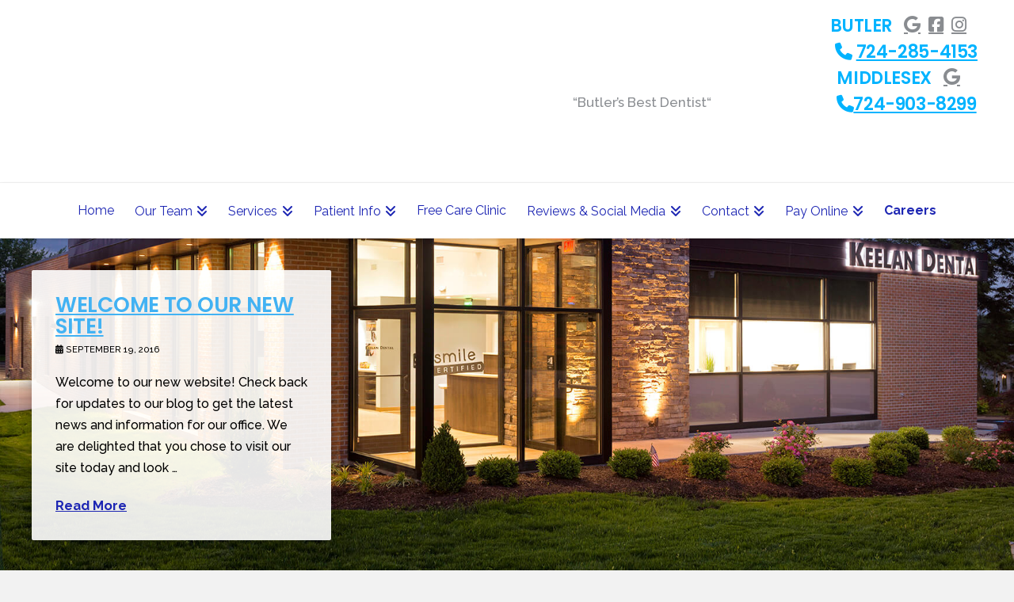

--- FILE ---
content_type: text/html; charset=UTF-8
request_url: https://www.keelandental.com/author/smhawley/
body_size: 20988
content:

<!DOCTYPE html>
<html class="no-js" lang="en-US" prefix="og: http://ogp.me/ns#">
<head>
<meta charset="UTF-8">
<meta name="viewport" content="width=device-width, initial-scale=1.0">
<link rel="pingback" href="https://www.keelandental.com/xmlrpc.php">
<link href="https://fonts.googleapis.com/css?family=Lato:100,100i,200,200i,300,300i,400,400i,500,500i,600,600i,700,700i,800,800i,900,900i%7COpen+Sans:100,100i,200,200i,300,300i,400,400i,500,500i,600,600i,700,700i,800,800i,900,900i%7CIndie+Flower:100,100i,200,200i,300,300i,400,400i,500,500i,600,600i,700,700i,800,800i,900,900i%7COswald:100,100i,200,200i,300,300i,400,400i,500,500i,600,600i,700,700i,800,800i,900,900i" rel="stylesheet"><meta name='robots' content='index, follow, max-image-preview:large, max-snippet:-1, max-video-preview:-1' />
	<style>img:is([sizes="auto" i], [sizes^="auto," i]) { contain-intrinsic-size: 3000px 1500px }</style>
	
<!-- Easy Social Share Buttons for WordPress v.10.7 https://socialsharingplugin.com -->
<meta property="og:image" content="https://www.keelandental.com/wp-content/uploads/SHAREQRCode_keelandental-com-static.jpeg" />
<meta property="og:image:secure_url" content="https://www.keelandental.com/wp-content/uploads/SHAREQRCode_keelandental-com-static.jpeg" />
<!-- / Easy Social Share Buttons for WordPress -->

	<!-- This site is optimized with the Yoast SEO plugin v26.1.1 - https://yoast.com/wordpress/plugins/seo/ -->
	<title>Scott, Author at Keelan Dental</title>
	<link rel="canonical" href="https://www.keelandental.com/author/smhawley/" />
	<meta name="twitter:card" content="summary_large_image" />
	<meta name="twitter:title" content="Check out this great office!" />
	<meta name="twitter:description" content="I had a great visit at this office. All their contact information is available here: https://www.keelandental.com/ Thanks!" />
	<script type="application/ld+json" class="yoast-schema-graph">{"@context":"https://schema.org","@graph":[{"@type":"ProfilePage","@id":"https://www.keelandental.com/author/smhawley/","url":"https://www.keelandental.com/author/smhawley/","name":"Scott, Author at Keelan Dental","isPartOf":{"@id":"https://www.keelandental.com/#website"},"breadcrumb":{"@id":"https://www.keelandental.com/author/smhawley/#breadcrumb"},"inLanguage":"en-US","potentialAction":[{"@type":"ReadAction","target":["https://www.keelandental.com/author/smhawley/"]}]},{"@type":"BreadcrumbList","@id":"https://www.keelandental.com/author/smhawley/#breadcrumb","itemListElement":[{"@type":"ListItem","position":1,"name":"Home","item":"https://www.keelandental.com/"},{"@type":"ListItem","position":2,"name":"Archives for Scott"}]},{"@type":"WebSite","@id":"https://www.keelandental.com/#website","url":"https://www.keelandental.com/","name":"Keelan Dental","description":"","potentialAction":[{"@type":"SearchAction","target":{"@type":"EntryPoint","urlTemplate":"https://www.keelandental.com/?s={search_term_string}"},"query-input":{"@type":"PropertyValueSpecification","valueRequired":true,"valueName":"search_term_string"}}],"inLanguage":"en-US"},{"@type":"Person","@id":"https://www.keelandental.com/#/schema/person/67f4e603116bd86edcd7c4811f944960","name":"Scott","image":{"@type":"ImageObject","inLanguage":"en-US","@id":"https://www.keelandental.com/#/schema/person/image/","url":"https://secure.gravatar.com/avatar/1f31144c7531632c5003bc547f7771d2?s=96&d=mm&r=g","contentUrl":"https://secure.gravatar.com/avatar/1f31144c7531632c5003bc547f7771d2?s=96&d=mm&r=g","caption":"Scott"},"mainEntityOfPage":{"@id":"https://www.keelandental.com/author/smhawley/"}}]}</script>
	<!-- / Yoast SEO plugin. -->


<link rel='dns-prefetch' href='//use.fontawesome.com' />
<link rel="alternate" type="application/rss+xml" title="Keelan Dental &raquo; Feed" href="https://www.keelandental.com/feed/" />
<link rel="alternate" type="application/rss+xml" title="Keelan Dental &raquo; Posts by Scott Feed" href="https://www.keelandental.com/author/smhawley/feed/" />
<link rel='stylesheet' id='layerslider-css' href='https://www.keelandental.com/wp-content/plugins/LayerSlider/assets/static/layerslider/css/layerslider.css?ver=7.11.1' type='text/css' media='all' />
<style id='wp-emoji-styles-inline-css' type='text/css'>

	img.wp-smiley, img.emoji {
		display: inline !important;
		border: none !important;
		box-shadow: none !important;
		height: 1em !important;
		width: 1em !important;
		margin: 0 0.07em !important;
		vertical-align: -0.1em !important;
		background: none !important;
		padding: 0 !important;
	}
</style>
<link rel='stylesheet' id='wp-block-library-css' href='https://www.keelandental.com/wp-includes/css/dist/block-library/style.min.css?ver=7ddde1da5a430785e5bb4fdcd4327e69' type='text/css' media='all' />
<style id='wp-block-library-theme-inline-css' type='text/css'>
.wp-block-audio :where(figcaption){color:#555;font-size:13px;text-align:center}.is-dark-theme .wp-block-audio :where(figcaption){color:#ffffffa6}.wp-block-audio{margin:0 0 1em}.wp-block-code{border:1px solid #ccc;border-radius:4px;font-family:Menlo,Consolas,monaco,monospace;padding:.8em 1em}.wp-block-embed :where(figcaption){color:#555;font-size:13px;text-align:center}.is-dark-theme .wp-block-embed :where(figcaption){color:#ffffffa6}.wp-block-embed{margin:0 0 1em}.blocks-gallery-caption{color:#555;font-size:13px;text-align:center}.is-dark-theme .blocks-gallery-caption{color:#ffffffa6}:root :where(.wp-block-image figcaption){color:#555;font-size:13px;text-align:center}.is-dark-theme :root :where(.wp-block-image figcaption){color:#ffffffa6}.wp-block-image{margin:0 0 1em}.wp-block-pullquote{border-bottom:4px solid;border-top:4px solid;color:currentColor;margin-bottom:1.75em}.wp-block-pullquote cite,.wp-block-pullquote footer,.wp-block-pullquote__citation{color:currentColor;font-size:.8125em;font-style:normal;text-transform:uppercase}.wp-block-quote{border-left:.25em solid;margin:0 0 1.75em;padding-left:1em}.wp-block-quote cite,.wp-block-quote footer{color:currentColor;font-size:.8125em;font-style:normal;position:relative}.wp-block-quote:where(.has-text-align-right){border-left:none;border-right:.25em solid;padding-left:0;padding-right:1em}.wp-block-quote:where(.has-text-align-center){border:none;padding-left:0}.wp-block-quote.is-large,.wp-block-quote.is-style-large,.wp-block-quote:where(.is-style-plain){border:none}.wp-block-search .wp-block-search__label{font-weight:700}.wp-block-search__button{border:1px solid #ccc;padding:.375em .625em}:where(.wp-block-group.has-background){padding:1.25em 2.375em}.wp-block-separator.has-css-opacity{opacity:.4}.wp-block-separator{border:none;border-bottom:2px solid;margin-left:auto;margin-right:auto}.wp-block-separator.has-alpha-channel-opacity{opacity:1}.wp-block-separator:not(.is-style-wide):not(.is-style-dots){width:100px}.wp-block-separator.has-background:not(.is-style-dots){border-bottom:none;height:1px}.wp-block-separator.has-background:not(.is-style-wide):not(.is-style-dots){height:2px}.wp-block-table{margin:0 0 1em}.wp-block-table td,.wp-block-table th{word-break:normal}.wp-block-table :where(figcaption){color:#555;font-size:13px;text-align:center}.is-dark-theme .wp-block-table :where(figcaption){color:#ffffffa6}.wp-block-video :where(figcaption){color:#555;font-size:13px;text-align:center}.is-dark-theme .wp-block-video :where(figcaption){color:#ffffffa6}.wp-block-video{margin:0 0 1em}:root :where(.wp-block-template-part.has-background){margin-bottom:0;margin-top:0;padding:1.25em 2.375em}
</style>
<style id='classic-theme-styles-inline-css' type='text/css'>
/*! This file is auto-generated */
.wp-block-button__link{color:#fff;background-color:#32373c;border-radius:9999px;box-shadow:none;text-decoration:none;padding:calc(.667em + 2px) calc(1.333em + 2px);font-size:1.125em}.wp-block-file__button{background:#32373c;color:#fff;text-decoration:none}
</style>
<style id='global-styles-inline-css' type='text/css'>
:root{--wp--preset--aspect-ratio--square: 1;--wp--preset--aspect-ratio--4-3: 4/3;--wp--preset--aspect-ratio--3-4: 3/4;--wp--preset--aspect-ratio--3-2: 3/2;--wp--preset--aspect-ratio--2-3: 2/3;--wp--preset--aspect-ratio--16-9: 16/9;--wp--preset--aspect-ratio--9-16: 9/16;--wp--preset--color--black: #000000;--wp--preset--color--cyan-bluish-gray: #abb8c3;--wp--preset--color--white: #ffffff;--wp--preset--color--pale-pink: #f78da7;--wp--preset--color--vivid-red: #cf2e2e;--wp--preset--color--luminous-vivid-orange: #ff6900;--wp--preset--color--luminous-vivid-amber: #fcb900;--wp--preset--color--light-green-cyan: #7bdcb5;--wp--preset--color--vivid-green-cyan: #00d084;--wp--preset--color--pale-cyan-blue: #8ed1fc;--wp--preset--color--vivid-cyan-blue: #0693e3;--wp--preset--color--vivid-purple: #9b51e0;--wp--preset--gradient--vivid-cyan-blue-to-vivid-purple: linear-gradient(135deg,rgba(6,147,227,1) 0%,rgb(155,81,224) 100%);--wp--preset--gradient--light-green-cyan-to-vivid-green-cyan: linear-gradient(135deg,rgb(122,220,180) 0%,rgb(0,208,130) 100%);--wp--preset--gradient--luminous-vivid-amber-to-luminous-vivid-orange: linear-gradient(135deg,rgba(252,185,0,1) 0%,rgba(255,105,0,1) 100%);--wp--preset--gradient--luminous-vivid-orange-to-vivid-red: linear-gradient(135deg,rgba(255,105,0,1) 0%,rgb(207,46,46) 100%);--wp--preset--gradient--very-light-gray-to-cyan-bluish-gray: linear-gradient(135deg,rgb(238,238,238) 0%,rgb(169,184,195) 100%);--wp--preset--gradient--cool-to-warm-spectrum: linear-gradient(135deg,rgb(74,234,220) 0%,rgb(151,120,209) 20%,rgb(207,42,186) 40%,rgb(238,44,130) 60%,rgb(251,105,98) 80%,rgb(254,248,76) 100%);--wp--preset--gradient--blush-light-purple: linear-gradient(135deg,rgb(255,206,236) 0%,rgb(152,150,240) 100%);--wp--preset--gradient--blush-bordeaux: linear-gradient(135deg,rgb(254,205,165) 0%,rgb(254,45,45) 50%,rgb(107,0,62) 100%);--wp--preset--gradient--luminous-dusk: linear-gradient(135deg,rgb(255,203,112) 0%,rgb(199,81,192) 50%,rgb(65,88,208) 100%);--wp--preset--gradient--pale-ocean: linear-gradient(135deg,rgb(255,245,203) 0%,rgb(182,227,212) 50%,rgb(51,167,181) 100%);--wp--preset--gradient--electric-grass: linear-gradient(135deg,rgb(202,248,128) 0%,rgb(113,206,126) 100%);--wp--preset--gradient--midnight: linear-gradient(135deg,rgb(2,3,129) 0%,rgb(40,116,252) 100%);--wp--preset--font-size--small: 13px;--wp--preset--font-size--medium: 20px;--wp--preset--font-size--large: 36px;--wp--preset--font-size--x-large: 42px;--wp--preset--spacing--20: 0.44rem;--wp--preset--spacing--30: 0.67rem;--wp--preset--spacing--40: 1rem;--wp--preset--spacing--50: 1.5rem;--wp--preset--spacing--60: 2.25rem;--wp--preset--spacing--70: 3.38rem;--wp--preset--spacing--80: 5.06rem;--wp--preset--shadow--natural: 6px 6px 9px rgba(0, 0, 0, 0.2);--wp--preset--shadow--deep: 12px 12px 50px rgba(0, 0, 0, 0.4);--wp--preset--shadow--sharp: 6px 6px 0px rgba(0, 0, 0, 0.2);--wp--preset--shadow--outlined: 6px 6px 0px -3px rgba(255, 255, 255, 1), 6px 6px rgba(0, 0, 0, 1);--wp--preset--shadow--crisp: 6px 6px 0px rgba(0, 0, 0, 1);}:where(.is-layout-flex){gap: 0.5em;}:where(.is-layout-grid){gap: 0.5em;}body .is-layout-flex{display: flex;}.is-layout-flex{flex-wrap: wrap;align-items: center;}.is-layout-flex > :is(*, div){margin: 0;}body .is-layout-grid{display: grid;}.is-layout-grid > :is(*, div){margin: 0;}:where(.wp-block-columns.is-layout-flex){gap: 2em;}:where(.wp-block-columns.is-layout-grid){gap: 2em;}:where(.wp-block-post-template.is-layout-flex){gap: 1.25em;}:where(.wp-block-post-template.is-layout-grid){gap: 1.25em;}.has-black-color{color: var(--wp--preset--color--black) !important;}.has-cyan-bluish-gray-color{color: var(--wp--preset--color--cyan-bluish-gray) !important;}.has-white-color{color: var(--wp--preset--color--white) !important;}.has-pale-pink-color{color: var(--wp--preset--color--pale-pink) !important;}.has-vivid-red-color{color: var(--wp--preset--color--vivid-red) !important;}.has-luminous-vivid-orange-color{color: var(--wp--preset--color--luminous-vivid-orange) !important;}.has-luminous-vivid-amber-color{color: var(--wp--preset--color--luminous-vivid-amber) !important;}.has-light-green-cyan-color{color: var(--wp--preset--color--light-green-cyan) !important;}.has-vivid-green-cyan-color{color: var(--wp--preset--color--vivid-green-cyan) !important;}.has-pale-cyan-blue-color{color: var(--wp--preset--color--pale-cyan-blue) !important;}.has-vivid-cyan-blue-color{color: var(--wp--preset--color--vivid-cyan-blue) !important;}.has-vivid-purple-color{color: var(--wp--preset--color--vivid-purple) !important;}.has-black-background-color{background-color: var(--wp--preset--color--black) !important;}.has-cyan-bluish-gray-background-color{background-color: var(--wp--preset--color--cyan-bluish-gray) !important;}.has-white-background-color{background-color: var(--wp--preset--color--white) !important;}.has-pale-pink-background-color{background-color: var(--wp--preset--color--pale-pink) !important;}.has-vivid-red-background-color{background-color: var(--wp--preset--color--vivid-red) !important;}.has-luminous-vivid-orange-background-color{background-color: var(--wp--preset--color--luminous-vivid-orange) !important;}.has-luminous-vivid-amber-background-color{background-color: var(--wp--preset--color--luminous-vivid-amber) !important;}.has-light-green-cyan-background-color{background-color: var(--wp--preset--color--light-green-cyan) !important;}.has-vivid-green-cyan-background-color{background-color: var(--wp--preset--color--vivid-green-cyan) !important;}.has-pale-cyan-blue-background-color{background-color: var(--wp--preset--color--pale-cyan-blue) !important;}.has-vivid-cyan-blue-background-color{background-color: var(--wp--preset--color--vivid-cyan-blue) !important;}.has-vivid-purple-background-color{background-color: var(--wp--preset--color--vivid-purple) !important;}.has-black-border-color{border-color: var(--wp--preset--color--black) !important;}.has-cyan-bluish-gray-border-color{border-color: var(--wp--preset--color--cyan-bluish-gray) !important;}.has-white-border-color{border-color: var(--wp--preset--color--white) !important;}.has-pale-pink-border-color{border-color: var(--wp--preset--color--pale-pink) !important;}.has-vivid-red-border-color{border-color: var(--wp--preset--color--vivid-red) !important;}.has-luminous-vivid-orange-border-color{border-color: var(--wp--preset--color--luminous-vivid-orange) !important;}.has-luminous-vivid-amber-border-color{border-color: var(--wp--preset--color--luminous-vivid-amber) !important;}.has-light-green-cyan-border-color{border-color: var(--wp--preset--color--light-green-cyan) !important;}.has-vivid-green-cyan-border-color{border-color: var(--wp--preset--color--vivid-green-cyan) !important;}.has-pale-cyan-blue-border-color{border-color: var(--wp--preset--color--pale-cyan-blue) !important;}.has-vivid-cyan-blue-border-color{border-color: var(--wp--preset--color--vivid-cyan-blue) !important;}.has-vivid-purple-border-color{border-color: var(--wp--preset--color--vivid-purple) !important;}.has-vivid-cyan-blue-to-vivid-purple-gradient-background{background: var(--wp--preset--gradient--vivid-cyan-blue-to-vivid-purple) !important;}.has-light-green-cyan-to-vivid-green-cyan-gradient-background{background: var(--wp--preset--gradient--light-green-cyan-to-vivid-green-cyan) !important;}.has-luminous-vivid-amber-to-luminous-vivid-orange-gradient-background{background: var(--wp--preset--gradient--luminous-vivid-amber-to-luminous-vivid-orange) !important;}.has-luminous-vivid-orange-to-vivid-red-gradient-background{background: var(--wp--preset--gradient--luminous-vivid-orange-to-vivid-red) !important;}.has-very-light-gray-to-cyan-bluish-gray-gradient-background{background: var(--wp--preset--gradient--very-light-gray-to-cyan-bluish-gray) !important;}.has-cool-to-warm-spectrum-gradient-background{background: var(--wp--preset--gradient--cool-to-warm-spectrum) !important;}.has-blush-light-purple-gradient-background{background: var(--wp--preset--gradient--blush-light-purple) !important;}.has-blush-bordeaux-gradient-background{background: var(--wp--preset--gradient--blush-bordeaux) !important;}.has-luminous-dusk-gradient-background{background: var(--wp--preset--gradient--luminous-dusk) !important;}.has-pale-ocean-gradient-background{background: var(--wp--preset--gradient--pale-ocean) !important;}.has-electric-grass-gradient-background{background: var(--wp--preset--gradient--electric-grass) !important;}.has-midnight-gradient-background{background: var(--wp--preset--gradient--midnight) !important;}.has-small-font-size{font-size: var(--wp--preset--font-size--small) !important;}.has-medium-font-size{font-size: var(--wp--preset--font-size--medium) !important;}.has-large-font-size{font-size: var(--wp--preset--font-size--large) !important;}.has-x-large-font-size{font-size: var(--wp--preset--font-size--x-large) !important;}
:where(.wp-block-post-template.is-layout-flex){gap: 1.25em;}:where(.wp-block-post-template.is-layout-grid){gap: 1.25em;}
:where(.wp-block-columns.is-layout-flex){gap: 2em;}:where(.wp-block-columns.is-layout-grid){gap: 2em;}
:root :where(.wp-block-pullquote){font-size: 1.5em;line-height: 1.6;}
</style>
<link rel='stylesheet' id='acolors-style-css' href='https://www.keelandental.com/wp-content/plugins/accessible-colors/color-style.css?ver=7ddde1da5a430785e5bb4fdcd4327e69' type='text/css' media='all' />
<link rel='stylesheet' id='baslide-style-css' href='https://www.keelandental.com/wp-content/plugins/ba-slide/baslide-style.css?ver=7ddde1da5a430785e5bb4fdcd4327e69' type='text/css' media='all' />
<link rel='stylesheet' id='df-grid-css-css' href='https://www.keelandental.com/wp-content/plugins/df-grid/includes/css/grid.css?ver=7ddde1da5a430785e5bb4fdcd4327e69' type='text/css' media='all' />
<link rel='stylesheet' id='sjc-styles-css' href='https://www.keelandental.com/wp-content/plugins/sj-cornerstone-addon//assets/styles/sjc-frontend.css?ver=0.1.0' type='text/css' media='all' />
<link rel='stylesheet' id='x-stack-css' href='https://www.keelandental.com/wp-content/themes/pro/framework/dist/css/site/stacks/integrity-light.css?ver=6.6.6' type='text/css' media='all' />
<link rel='stylesheet' id='x-child-css' href='https://www.keelandental.com/wp-content/themes/x-pro-childhybrid/style.css?ver=6.6.6' type='text/css' media='all' />
<link rel='stylesheet' id='easy-social-share-buttons-nativeskinned-css' href='https://www.keelandental.com/wp-content/plugins/easy-social-share-buttons3/assets/css/essb-native-skinned.min.css?ver=10.7' type='text/css' media='all' />
<link rel='stylesheet' id='subscribe-forms-css-css' href='https://www.keelandental.com/wp-content/plugins/easy-social-share-buttons3/assets/modules/subscribe-forms.css?ver=10.7' type='text/css' media='all' />
<link rel='stylesheet' id='click2tweet-css-css' href='https://www.keelandental.com/wp-content/plugins/easy-social-share-buttons3/assets/modules/click-to-tweet.css?ver=10.7' type='text/css' media='all' />
<link rel='stylesheet' id='essb-social-profiles-css' href='https://www.keelandental.com/wp-content/plugins/easy-social-share-buttons3/lib/modules/social-followers-counter/assets/social-profiles.min.css?ver=10.7' type='text/css' media='all' />
<link rel='stylesheet' id='easy-social-share-buttons-css' href='https://www.keelandental.com/wp-content/plugins/easy-social-share-buttons3/assets/css/easy-social-share-buttons.css?ver=10.7' type='text/css' media='all' />
<style id='easy-social-share-buttons-inline-css' type='text/css'>
.essb_links .essb_link_mastodon { --essb-network: #6364ff;}
</style>
<link rel='stylesheet' id='the-grid-css' href='https://www.keelandental.com/wp-content/plugins/the-grid/frontend/assets/css/the-grid.min.css?ver=2.7.9.1' type='text/css' media='all' />
<style id='the-grid-inline-css' type='text/css'>
.tolb-holder{background:rgba(0,0,0,0.8)}.tolb-holder .tolb-close,.tolb-holder .tolb-title,.tolb-holder .tolb-counter,.tolb-holder .tolb-next i,.tolb-holder .tolb-prev i{color:#ffffff}.tolb-holder .tolb-load{border-color:rgba(255,255,255,0.2);border-left:3px solid #ffffff}
.to-heart-icon,.to-heart-icon svg,.to-post-like,.to-post-like .to-like-count{position:relative;display:inline-block}.to-post-like{width:auto;cursor:pointer;font-weight:400}.to-heart-icon{float:left;margin:0 4px 0 0}.to-heart-icon svg{overflow:visible;width:15px;height:14px}.to-heart-icon g{-webkit-transform:scale(1);transform:scale(1)}.to-heart-icon path{-webkit-transform:scale(1);transform:scale(1);transition:fill .4s ease,stroke .4s ease}.no-liked .to-heart-icon path{fill:#999;stroke:#999}.empty-heart .to-heart-icon path{fill:transparent!important;stroke:#999}.liked .to-heart-icon path,.to-heart-icon svg:hover path{fill:#ff6863!important;stroke:#ff6863!important}@keyframes heartBeat{0%{transform:scale(1)}20%{transform:scale(.8)}30%{transform:scale(.95)}45%{transform:scale(.75)}50%{transform:scale(.85)}100%{transform:scale(.9)}}@-webkit-keyframes heartBeat{0%,100%,50%{-webkit-transform:scale(1)}20%{-webkit-transform:scale(.8)}30%{-webkit-transform:scale(.95)}45%{-webkit-transform:scale(.75)}}.heart-pulse g{-webkit-animation-name:heartBeat;animation-name:heartBeat;-webkit-animation-duration:1s;animation-duration:1s;-webkit-animation-iteration-count:infinite;animation-iteration-count:infinite;-webkit-transform-origin:50% 50%;transform-origin:50% 50%}.to-post-like a{color:inherit!important;fill:inherit!important;stroke:inherit!important}
</style>
<style id='cs-inline-css' type='text/css'>
@media (min-width:1200px){.x-hide-xl{display:none !important;}}@media (min-width:979px) and (max-width:1199px){.x-hide-lg{display:none !important;}}@media (min-width:767px) and (max-width:978px){.x-hide-md{display:none !important;}}@media (min-width:480px) and (max-width:766px){.x-hide-sm{display:none !important;}}@media (max-width:479px){.x-hide-xs{display:none !important;}} a,h1 a:hover,h2 a:hover,h3 a:hover,h4 a:hover,h5 a:hover,h6 a:hover,.x-breadcrumb-wrap a:hover,.widget ul li a:hover,.widget ol li a:hover,.widget.widget_text ul li a,.widget.widget_text ol li a,.widget_nav_menu .current-menu-item > a,.x-accordion-heading .x-accordion-toggle:hover,.x-comment-author a:hover,.x-comment-time:hover,.x-recent-posts a:hover .h-recent-posts{color:rgb(29,38,179);}a:hover,.widget.widget_text ul li a:hover,.widget.widget_text ol li a:hover,.x-twitter-widget ul li a:hover{color:rgb(137,140,144);}.rev_slider_wrapper,a.x-img-thumbnail:hover,.x-slider-container.below,.page-template-template-blank-3-php .x-slider-container.above,.page-template-template-blank-6-php .x-slider-container.above{border-color:rgb(29,38,179);}.entry-thumb:before,.x-pagination span.current,.woocommerce-pagination span[aria-current],.flex-direction-nav a,.flex-control-nav a:hover,.flex-control-nav a.flex-active,.mejs-time-current,.x-dropcap,.x-skill-bar .bar,.x-pricing-column.featured h2,.h-comments-title small,.x-entry-share .x-share:hover,.x-highlight,.x-recent-posts .x-recent-posts-img:after{background-color:rgb(29,38,179);}.x-nav-tabs > .active > a,.x-nav-tabs > .active > a:hover{box-shadow:inset 0 3px 0 0 rgb(29,38,179);}.x-main{width:calc(72% - 2.463055%);}.x-sidebar{width:calc(100% - 2.463055% - 72%);}.x-comment-author,.x-comment-time,.comment-form-author label,.comment-form-email label,.comment-form-url label,.comment-form-rating label,.comment-form-comment label,.widget_calendar #wp-calendar caption,.widget.widget_rss li .rsswidget{font-family:"Poppins",sans-serif;font-weight:600;text-transform:uppercase;}.p-landmark-sub,.p-meta,input,button,select,textarea{font-family:"Raleway",sans-serif;}.widget ul li a,.widget ol li a,.x-comment-time{color:hsl(0,0%,0%);}.widget_text ol li a,.widget_text ul li a{color:rgb(29,38,179);}.widget_text ol li a:hover,.widget_text ul li a:hover{color:rgb(137,140,144);}.comment-form-author label,.comment-form-email label,.comment-form-url label,.comment-form-rating label,.comment-form-comment label,.widget_calendar #wp-calendar th,.p-landmark-sub strong,.widget_tag_cloud .tagcloud a:hover,.widget_tag_cloud .tagcloud a:active,.entry-footer a:hover,.entry-footer a:active,.x-breadcrumbs .current,.x-comment-author,.x-comment-author a{color:rgb(66,178,243);}.widget_calendar #wp-calendar th{border-color:rgb(66,178,243);}.h-feature-headline span i{background-color:rgb(66,178,243);}@media (max-width:978.98px){}html{font-size:16px;}@media (min-width:479px){html{font-size:16px;}}@media (min-width:766px){html{font-size:16px;}}@media (min-width:978px){html{font-size:16px;}}@media (min-width:1199px){html{font-size:16px;}}body{font-style:normal;font-weight:500;color:hsl(0,0%,0%);background:#f2f2f2 url(//www.keelandental.com/wp-content/uploads/groovepaper.png) center top repeat;}.w-b{font-weight:500 !important;}h1,h2,h3,h4,h5,h6,.h1,.h2,.h3,.h4,.h5,.h6,.x-text-headline{font-family:"Poppins",sans-serif;font-style:normal;font-weight:600;text-transform:uppercase;}h1,.h1{letter-spacing:-0.008em;}h2,.h2{letter-spacing:-0.011em;}h3,.h3{letter-spacing:-0.013em;}h4,.h4{letter-spacing:-0.018em;}h5,.h5{letter-spacing:-0.021em;}h6,.h6{letter-spacing:-0.033em;}.w-h{font-weight:600 !important;}.x-container.width{width:94%;}.x-container.max{max-width:1200px;}.x-bar-content.x-container.width{flex-basis:94%;}.x-main.full{float:none;clear:both;display:block;width:auto;}@media (max-width:978.98px){.x-main.full,.x-main.left,.x-main.right,.x-sidebar.left,.x-sidebar.right{float:none;display:block;width:auto !important;}}.entry-header,.entry-content{font-size:1rem;}body,input,button,select,textarea{font-family:"Raleway",sans-serif;}h1,h2,h3,h4,h5,h6,.h1,.h2,.h3,.h4,.h5,.h6,h1 a,h2 a,h3 a,h4 a,h5 a,h6 a,.h1 a,.h2 a,.h3 a,.h4 a,.h5 a,.h6 a,blockquote{color:rgb(66,178,243);}.cfc-h-tx{color:rgb(66,178,243) !important;}.cfc-h-bd{border-color:rgb(66,178,243) !important;}.cfc-h-bg{background-color:rgb(66,178,243) !important;}.cfc-b-tx{color:hsl(0,0%,0%) !important;}.cfc-b-bd{border-color:hsl(0,0%,0%) !important;}.cfc-b-bg{background-color:hsl(0,0%,0%) !important;}.x-btn,.button,[type="submit"]{color:#ffffff;border-color:rgb(29,38,179);background-color:rgb(29,38,179);text-shadow:0 0.075em 0.075em rgba(0,0,0,0.5);padding:0.579em 1.105em 0.842em;font-size:19px;}.x-btn:hover,.button:hover,[type="submit"]:hover{color:#ffffff;border-color:rgb(137,140,144);background-color:rgb(137,140,144);text-shadow:0 0.075em 0.075em rgba(0,0,0,0.5);}.x-btn.x-btn-real,.x-btn.x-btn-real:hover{margin-bottom:0.25em;text-shadow:0 0.075em 0.075em rgba(0,0,0,0.65);}.x-btn.x-btn-real{box-shadow:0 0.25em 0 0 #a71000,0 4px 9px rgba(0,0,0,0.75);}.x-btn.x-btn-real:hover{box-shadow:0 0.25em 0 0 #a71000,0 4px 9px rgba(0,0,0,0.75);}.x-btn.x-btn-flat,.x-btn.x-btn-flat:hover{margin-bottom:0;text-shadow:0 0.075em 0.075em rgba(0,0,0,0.65);box-shadow:none;}.x-btn.x-btn-transparent,.x-btn.x-btn-transparent:hover{margin-bottom:0;border-width:3px;text-shadow:none;text-transform:uppercase;background-color:transparent;box-shadow:none;}.x-topbar .p-info a:hover,.x-widgetbar .widget ul li a:hover{color:rgb(29,38,179);}.x-topbar .p-info,.x-topbar .p-info a,.x-navbar .desktop .x-nav > li > a,.x-navbar .desktop .sub-menu a,.x-navbar .mobile .x-nav li > a,.x-breadcrumb-wrap a,.x-breadcrumbs .delimiter{color:rgb(29,38,179);}.x-navbar .desktop .x-nav > li > a:hover,.x-navbar .desktop .x-nav > .x-active > a,.x-navbar .desktop .x-nav > .current-menu-item > a,.x-navbar .desktop .sub-menu a:hover,.x-navbar .desktop .sub-menu .x-active > a,.x-navbar .desktop .sub-menu .current-menu-item > a,.x-navbar .desktop .x-nav .x-megamenu > .sub-menu > li > a,.x-navbar .mobile .x-nav li > a:hover,.x-navbar .mobile .x-nav .x-active > a,.x-navbar .mobile .x-nav .current-menu-item > a{color:rgb(137,140,144);}.x-navbar .desktop .x-nav > li > a:hover,.x-navbar .desktop .x-nav > .x-active > a,.x-navbar .desktop .x-nav > .current-menu-item > a{box-shadow:inset 0 4px 0 0 rgb(29,38,179);}.x-navbar .desktop .x-nav > li > a{height:70px;padding-top:27px;}.x-navbar .desktop .x-nav > li ul{top:calc(70px - 15px);}@media (max-width:979px){}.x-navbar-inner{min-height:70px;}.x-logobar-inner{padding-top:15px;padding-bottom:35px;}.x-brand{font-family:"Lato",sans-serif;font-size:54px;font-style:normal;font-weight:400;letter-spacing:-0.056em;color:#272727;}.x-brand:hover,.x-brand:focus{color:#272727;}.x-brand img{width:calc(900px / 2);}.x-navbar .x-nav-wrap .x-nav > li > a{font-family:"Raleway",sans-serif;font-style:normal;font-weight:400;letter-spacing:0em;}.x-navbar .desktop .x-nav > li > a{font-size:16px;}.x-navbar .desktop .x-nav > li > a:not(.x-btn-navbar-woocommerce){padding-left:13px;padding-right:13px;}.x-navbar .desktop .x-nav > li > a > span{margin-right:-0em;}.x-btn-navbar{margin-top:12px;}.x-btn-navbar,.x-btn-navbar.collapsed{font-size:24px;}@media (max-width:979px){.x-widgetbar{left:0;right:0;}}.bg .mejs-container,.x-video .mejs-container{position:unset !important;} @font-face{font-family:'FontAwesomePro';font-style:normal;font-weight:900;font-display:block;src:url('https://www.keelandental.com/wp-content/themes/pro/cornerstone/assets/fonts/fa-solid-900.woff2?ver=6.7.2') format('woff2'),url('https://www.keelandental.com/wp-content/themes/pro/cornerstone/assets/fonts/fa-solid-900.ttf?ver=6.7.2') format('truetype');}[data-x-fa-pro-icon]{font-family:"FontAwesomePro" !important;}[data-x-fa-pro-icon]:before{content:attr(data-x-fa-pro-icon);}[data-x-icon],[data-x-icon-o],[data-x-icon-l],[data-x-icon-s],[data-x-icon-b],[data-x-icon-sr],[data-x-icon-ss],[data-x-icon-sl],[data-x-fa-pro-icon],[class*="cs-fa-"]{display:inline-flex;font-style:normal;font-weight:400;text-decoration:inherit;text-rendering:auto;-webkit-font-smoothing:antialiased;-moz-osx-font-smoothing:grayscale;}[data-x-icon].left,[data-x-icon-o].left,[data-x-icon-l].left,[data-x-icon-s].left,[data-x-icon-b].left,[data-x-icon-sr].left,[data-x-icon-ss].left,[data-x-icon-sl].left,[data-x-fa-pro-icon].left,[class*="cs-fa-"].left{margin-right:0.5em;}[data-x-icon].right,[data-x-icon-o].right,[data-x-icon-l].right,[data-x-icon-s].right,[data-x-icon-b].right,[data-x-icon-sr].right,[data-x-icon-ss].right,[data-x-icon-sl].right,[data-x-fa-pro-icon].right,[class*="cs-fa-"].right{margin-left:0.5em;}[data-x-icon]:before,[data-x-icon-o]:before,[data-x-icon-l]:before,[data-x-icon-s]:before,[data-x-icon-b]:before,[data-x-icon-sr]:before,[data-x-icon-ss]:before,[data-x-icon-sl]:before,[data-x-fa-pro-icon]:before,[class*="cs-fa-"]:before{line-height:1;}@font-face{font-family:'FontAwesome';font-style:normal;font-weight:900;font-display:block;src:url('https://www.keelandental.com/wp-content/themes/pro/cornerstone/assets/fonts/fa-solid-900.woff2?ver=6.7.2') format('woff2'),url('https://www.keelandental.com/wp-content/themes/pro/cornerstone/assets/fonts/fa-solid-900.ttf?ver=6.7.2') format('truetype');}[data-x-icon],[data-x-icon-s],[data-x-icon][class*="cs-fa-"]{font-family:"FontAwesome" !important;font-weight:900;}[data-x-icon]:before,[data-x-icon][class*="cs-fa-"]:before{content:attr(data-x-icon);}[data-x-icon-s]:before{content:attr(data-x-icon-s);}@font-face{font-family:'FontAwesomeRegular';font-style:normal;font-weight:400;font-display:block;src:url('https://www.keelandental.com/wp-content/themes/pro/cornerstone/assets/fonts/fa-regular-400.woff2?ver=6.7.2') format('woff2'),url('https://www.keelandental.com/wp-content/themes/pro/cornerstone/assets/fonts/fa-regular-400.ttf?ver=6.7.2') format('truetype');}@font-face{font-family:'FontAwesomePro';font-style:normal;font-weight:400;font-display:block;src:url('https://www.keelandental.com/wp-content/themes/pro/cornerstone/assets/fonts/fa-regular-400.woff2?ver=6.7.2') format('woff2'),url('https://www.keelandental.com/wp-content/themes/pro/cornerstone/assets/fonts/fa-regular-400.ttf?ver=6.7.2') format('truetype');}[data-x-icon-o]{font-family:"FontAwesomeRegular" !important;}[data-x-icon-o]:before{content:attr(data-x-icon-o);}@font-face{font-family:'FontAwesomeLight';font-style:normal;font-weight:300;font-display:block;src:url('https://www.keelandental.com/wp-content/themes/pro/cornerstone/assets/fonts/fa-light-300.woff2?ver=6.7.2') format('woff2'),url('https://www.keelandental.com/wp-content/themes/pro/cornerstone/assets/fonts/fa-light-300.ttf?ver=6.7.2') format('truetype');}@font-face{font-family:'FontAwesomePro';font-style:normal;font-weight:300;font-display:block;src:url('https://www.keelandental.com/wp-content/themes/pro/cornerstone/assets/fonts/fa-light-300.woff2?ver=6.7.2') format('woff2'),url('https://www.keelandental.com/wp-content/themes/pro/cornerstone/assets/fonts/fa-light-300.ttf?ver=6.7.2') format('truetype');}[data-x-icon-l]{font-family:"FontAwesomeLight" !important;font-weight:300;}[data-x-icon-l]:before{content:attr(data-x-icon-l);}@font-face{font-family:'FontAwesomeBrands';font-style:normal;font-weight:normal;font-display:block;src:url('https://www.keelandental.com/wp-content/themes/pro/cornerstone/assets/fonts/fa-brands-400.woff2?ver=6.7.2') format('woff2'),url('https://www.keelandental.com/wp-content/themes/pro/cornerstone/assets/fonts/fa-brands-400.ttf?ver=6.7.2') format('truetype');}[data-x-icon-b]{font-family:"FontAwesomeBrands" !important;}[data-x-icon-b]:before{content:attr(data-x-icon-b);}.widget.widget_rss li .rsswidget:before{content:"\f35d";padding-right:0.4em;font-family:"FontAwesome";}
</style>
<script type="text/javascript" src="https://www.keelandental.com/wp-includes/js/jquery/jquery.min.js?ver=3.7.1" id="jquery-core-js"></script>
<script type="text/javascript" src="https://www.keelandental.com/wp-includes/js/jquery/jquery-migrate.min.js?ver=3.4.1" id="jquery-migrate-js"></script>
<script type="text/javascript" id="layerslider-utils-js-extra">
/* <![CDATA[ */
var LS_Meta = {"v":"7.11.1","fixGSAP":"1"};
/* ]]> */
</script>
<script type="text/javascript" src="https://www.keelandental.com/wp-content/plugins/LayerSlider/assets/static/layerslider/js/layerslider.utils.js?ver=7.11.1" id="layerslider-utils-js"></script>
<script type="text/javascript" src="https://www.keelandental.com/wp-content/plugins/LayerSlider/assets/static/layerslider/js/layerslider.kreaturamedia.jquery.js?ver=7.11.1" id="layerslider-js"></script>
<script type="text/javascript" src="https://www.keelandental.com/wp-content/plugins/LayerSlider/assets/static/layerslider/js/layerslider.transitions.js?ver=7.11.1" id="layerslider-transitions-js"></script>
<script type="text/javascript" src="https://www.keelandental.com/wp-content/plugins/df-grid/includes/js/flowtype.js?ver=7ddde1da5a430785e5bb4fdcd4327e69" id="df-grid-flowtype-js"></script>
<script type="text/javascript" src="https://use.fontawesome.com/80d9f79e7d.js?ver=7ddde1da5a430785e5bb4fdcd4327e69" id="df-grid-fa-js"></script>
<meta name="generator" content="Powered by LayerSlider 7.11.1 - Build Heros, Sliders, and Popups. Create Animations and Beautiful, Rich Web Content as Easy as Never Before on WordPress." />
<!-- LayerSlider updates and docs at: https://layerslider.com -->
<link rel="https://api.w.org/" href="https://www.keelandental.com/wp-json/" /><link rel="alternate" title="JSON" type="application/json" href="https://www.keelandental.com/wp-json/wp/v2/users/1" /><style type="text/css" media="screen">
a.df-cs-links1 {
color: ;
}

a.df-cs-links1:hover {
color: ;
}

a.df-cs-links2 {
color: ;
}

a.df-cs-links2:hover {
color: ;
}

a.df-cs-links3 {
color: ;
}

a.df-cs-links3:hover {
color: ;
}

a.df-cs-links4 {
color: ;
}

a.df-cs-links4:hover {
color: ;
}

a.df-cs-links5 {
color: ;
}

a.df-cs-links5:hover {
color: ;
}

a.df-cs-links6 {
color: ;
}

a.df-cs-links6:hover {
color: ;
}

a.df-cs-links7 {
color: ;
}

a.df-cs-links7:hover {
color: ;
}
</style><script type="text/javascript">
(function(url){
	if(/(?:Chrome\/26\.0\.1410\.63 Safari\/537\.31|WordfenceTestMonBot)/.test(navigator.userAgent)){ return; }
	var addEvent = function(evt, handler) {
		if (window.addEventListener) {
			document.addEventListener(evt, handler, false);
		} else if (window.attachEvent) {
			document.attachEvent('on' + evt, handler);
		}
	};
	var removeEvent = function(evt, handler) {
		if (window.removeEventListener) {
			document.removeEventListener(evt, handler, false);
		} else if (window.detachEvent) {
			document.detachEvent('on' + evt, handler);
		}
	};
	var evts = 'contextmenu dblclick drag dragend dragenter dragleave dragover dragstart drop keydown keypress keyup mousedown mousemove mouseout mouseover mouseup mousewheel scroll'.split(' ');
	var logHuman = function() {
		if (window.wfLogHumanRan) { return; }
		window.wfLogHumanRan = true;
		var wfscr = document.createElement('script');
		wfscr.type = 'text/javascript';
		wfscr.async = true;
		wfscr.src = url + '&r=' + Math.random();
		(document.getElementsByTagName('head')[0]||document.getElementsByTagName('body')[0]).appendChild(wfscr);
		for (var i = 0; i < evts.length; i++) {
			removeEvent(evts[i], logHuman);
		}
	};
	for (var i = 0; i < evts.length; i++) {
		addEvent(evts[i], logHuman);
	}
})('//www.keelandental.com/?wordfence_lh=1&hid=4F726E7EF71171F3AC45243DD30841DE');
</script><script>document.documentElement.className += " js";</script>
	<meta name="format-detection" content="telephone=no">
<!-- Google tag (gtag.js) -->
<script async src="https://www.googletagmanager.com/gtag/js?id=G-W9YK137MY8"></script>
<script>
  window.dataLayer = window.dataLayer || [];
  function gtag(){dataLayer.push(arguments);}
  gtag('js', new Date());

  gtag('config', 'G-W9YK137MY8');
</script><link rel="icon" href="https://www.keelandental.com/wp-content/uploads/cropped-keelan-site-icon-1-32x32.png" sizes="32x32" />
<link rel="icon" href="https://www.keelandental.com/wp-content/uploads/cropped-keelan-site-icon-1-192x192.png" sizes="192x192" />
<link rel="apple-touch-icon" href="https://www.keelandental.com/wp-content/uploads/cropped-keelan-site-icon-1-180x180.png" />
<meta name="msapplication-TileImage" content="https://www.keelandental.com/wp-content/uploads/cropped-keelan-site-icon-1-270x270.png" />
		<style type="text/css" id="wp-custom-css">
			#menu-item-7390 a span {
	font-weight:800;
}
.x-icon-phone {
     transform: rotate(0deg); 
}		</style>
		<link rel="stylesheet" href="//fonts.googleapis.com/css?family=Raleway:500,500i,700,700i,400%7CPoppins:600%7CLato:400&#038;subset=latin,latin-ext&#038;display=auto" type="text/css" media="all" crossorigin="anonymous" data-x-google-fonts/><noscript><style id="rocket-lazyload-nojs-css">.rll-youtube-player, [data-lazy-src]{display:none !important;}</style></noscript><meta name="generator" content="WP Rocket 3.20.0.2" data-wpr-features="wpr_lazyload_images wpr_lazyload_iframes wpr_desktop" /></head>
<body class="archive author author-smhawley author-1 x-integrity x-integrity-light x-child-theme-active x-full-width-layout-active x-full-width-active x-masonry-active x-archive-masonry-active essb-10.7 x-navbar-static-active pro-v6_6_6">
<script>
(function(d, s, id) {
  var js, fjs = d.getElementsByTagName(s)[0];
  if (d.getElementById(id)) return;
  js = d.createElement(s);
  js.id = id; js.src = 'https://www.localmed.com/assets/web/js/widget.js';
  fjs.parentNode.insertBefore(js, fjs);
}(document, 'script', 'localmed-wjs'));
</script>


  
  
  <div data-rocket-location-hash="fe225d57f020f26fb96fee8905392e76" id="x-root" class="x-root">

    
    <div data-rocket-location-hash="7351ce378751444557a763269d91bb56" id="top" class="site">

    
  
  <header data-rocket-location-hash="651b5bc7503d5abeefc3796a3f39c736" class="masthead masthead-stacked" role="banner">
    
    

  <div class="x-logobar">
    <div class="x-logobar-inner">
      <div class="x-container max width">
        

<a href="https://www.keelandental.com/" class="x-brand img" title="">
  <img src="data:image/svg+xml,%3Csvg%20xmlns='http://www.w3.org/2000/svg'%20viewBox='0%200%200%200'%3E%3C/svg%3E" alt="" data-lazy-src="//www.keelandental.com/wp-content/uploads/correctlogotop800wide.png"><noscript><img src="//www.keelandental.com/wp-content/uploads/correctlogotop800wide.png" alt=""></noscript></a>
<div class="logobar-right-widget-area">			<div class="textwidget"><div>
<div class="df-flex" style="justify-content: space-between;">
<div>
<p><img decoding="async" class="alignnone wp-image-8487 size-medium" src="data:image/svg+xml,%3Csvg%20xmlns='http://www.w3.org/2000/svg'%20viewBox='0%200%20300%2094'%3E%3C/svg%3E" alt="" width="300" height="94" data-lazy-src="https://www.keelandental.com/wp-content/uploads/25-awards-top-of-page.png" /><noscript><img decoding="async" class="alignnone wp-image-8487 size-medium" src="https://www.keelandental.com/wp-content/uploads/25-awards-top-of-page.png" alt="" width="300" height="94" /></noscript></p>
<div style="font-size: 17px; font-style: bold, italic; margin-top: -40px; margin-left: 40px; color: #898c90;">&#8220;<span class="s1" style="font-family: inherit;">Butler&#8217;s Best Dentist</span><span style="font-family: inherit;">&#8220;</span></div>
</div>
<div class="df-row">
<div>
<div class="df-flex">
<h4 style="font-size: 22px; margin: -0 0 0 0; color: #00b3ff;">Butler</h4>
<div class="social-media-details">
<div style="font-size: 22px; margin-left: 15px; margin-right: 10px; margin-top: -3px;"><a href="https://www.google.com/maps/place/Keelan+Dental/@40.8726758,-79.9403028,17z/data=!4m18!1m10!4m9!1m0!1m6!1m2!1s0x883362e001d849ab:0x36d9ea0febfd10c6!2sKeelan+Dental,+264+New+Castle+Rd,+Butler,+PA+16001!2m2!1d-79.9381088!2d40.8726758!3e2!3m6!1s0x883362e001d849ab:0x36d9ea0febfd10c6!8m2!3d40.8726758!4d-79.9381088!9m1!1b1" target="_blank" rel="noopener"><i  class="x-icon x-icon-google" data-x-icon-b="&#xf1a0;" aria-hidden="true"></i></a></div>
<div style="font-size: 22px; margin-right: 10px; margin-top: -3px;"><a href="https://www.facebook.com/keelandental" target="_blank" rel="noopener"><i  class="x-icon x-icon-facebook-square" data-x-icon-b="&#xf082;" aria-hidden="true"></i></a></div>
<div style="font-size: 22px; margin-right: 10px; margin-top: -3px;"><a href="https://www.instagram.com/keelandental/" target="_blank" rel="noopener"><i  class="x-icon x-icon-instagram" data-x-icon-b="&#xf16d;" aria-hidden="true"></i></a></div>
<div style="font-size: 22px; margin-right: 10px; margin-top: -6px;"></div>
</div>
</div>
<div>
<h4 style="clear: both; font-size: 22px; margin: 0 0 0 0; color: #00b3ff;"><i  class="x-icon x-icon-phone" data-x-icon-s="&#xf095;" aria-hidden="true"></i> <a style="color: #00b3ff;" href="tel:724-285-4153">724-285-4153</a></h4>
</div>
</div>
<div>
<div class="df-flex">
<h4 style="font-size: 22px; margin: -0 0 0 0; color: #00b3ff;">Middlesex</h4>
<div class="social-media-details">
<div style="font-size: 22px; margin-left: 15px; margin-right: 10px; margin-top: -3px;"><a href="https://goo.gl/maps/pB66KLn4d5h7rrAG9" target="_blank" rel="noopener"><i  class="x-icon x-icon-google" data-x-icon-b="&#xf1a0;" aria-hidden="true"></i></a></div>
<div style="font-size: 22px; margin-right: 10px; margin-top: -6px;"></div>
</div>
</div>
<div>
<h4 style="clear: both; font-size: 22px; margin: 0 0 0 0; color: #00b3ff;"><i  class="x-icon x-icon-phone" data-x-icon-s="&#xf095;" aria-hidden="true"></i><a style="color: #00b3ff;" href="tel:724-903-8299">724-903-8299</a></h4>
</div>
</div>
</div>
</div>
</div>
</div>
		</div>      </div>
    </div>
  </div>

  <div class="x-navbar-wrap">
    <div class="x-navbar">
      <div class="x-navbar-inner">
        <div class="x-container max width">
          
<a href="#" id="x-btn-navbar" class="x-btn-navbar collapsed" data-x-toggle="collapse-b" data-x-toggleable="x-nav-wrap-mobile" aria-expanded="false" aria-controls="x-nav-wrap-mobile" role="button">
  <i class='x-framework-icon x-icon-bars' data-x-icon-s='&#xf0c9;' aria-hidden=true></i>  <span class="visually-hidden">Navigation</span>
</a>

<nav class="x-nav-wrap desktop" role="navigation">
  <ul id="menu-main-menu" class="x-nav"><li id="menu-item-312" class="menu-item menu-item-type-post_type menu-item-object-page menu-item-home menu-item-312"><a href="https://www.keelandental.com/"><span>Home<i class="x-icon x-framework-icon x-framework-icon-menu" aria-hidden="true" data-x-icon-s="&#xf103;"></i></span></a></li>
<li id="menu-item-313" class="menu-item menu-item-type-post_type menu-item-object-page menu-item-has-children menu-item-313"><a href="https://www.keelandental.com/meet-our-team/"><span>Our Team<i class="x-icon x-framework-icon x-framework-icon-menu" aria-hidden="true" data-x-icon-s="&#xf103;"></i></span></a>
<ul class="sub-menu">
	<li id="menu-item-9950" class="menu-item menu-item-type-post_type menu-item-object-page menu-item-9950"><a href="https://www.keelandental.com/dr-paul-keelan/"><span>Dr. Paul Keelan<i class="x-icon x-framework-icon x-framework-icon-menu" aria-hidden="true" data-x-icon-s="&#xf103;"></i></span></a></li>
	<li id="menu-item-9949" class="menu-item menu-item-type-post_type menu-item-object-page menu-item-9949"><a href="https://www.keelandental.com/dr-allison-dillner/"><span>Dr. Allison Dillner<i class="x-icon x-framework-icon x-framework-icon-menu" aria-hidden="true" data-x-icon-s="&#xf103;"></i></span></a></li>
	<li id="menu-item-10118" class="menu-item menu-item-type-post_type menu-item-object-page menu-item-10118"><a href="https://www.keelandental.com/dr-beth-blaisse/"><span>Dr. Beth Blaisse <i class="x-icon x-framework-icon x-framework-icon-menu" aria-hidden="true" data-x-icon-s="&#xf103;"></i></span></a></li>
	<li id="menu-item-10119" class="menu-item menu-item-type-post_type menu-item-object-page menu-item-10119"><a href="https://www.keelandental.com/dr-amy-governor/"><span>Dr. Amy Governor <i class="x-icon x-framework-icon x-framework-icon-menu" aria-hidden="true" data-x-icon-s="&#xf103;"></i></span></a></li>
	<li id="menu-item-10120" class="menu-item menu-item-type-post_type menu-item-object-page menu-item-10120"><a href="https://www.keelandental.com/dr-cybelle-pereira/"><span>Dr. Cybelle Pereira  <i class="x-icon x-framework-icon x-framework-icon-menu" aria-hidden="true" data-x-icon-s="&#xf103;"></i></span></a></li>
	<li id="menu-item-10121" class="menu-item menu-item-type-post_type menu-item-object-page menu-item-10121"><a href="https://www.keelandental.com/dr-andrew-ciesielski/"><span>Dr. Andrew Ciesielski<i class="x-icon x-framework-icon x-framework-icon-menu" aria-hidden="true" data-x-icon-s="&#xf103;"></i></span></a></li>
</ul>
</li>
<li id="menu-item-3233" class="menu-item menu-item-type-post_type menu-item-object-page menu-item-has-children menu-item-3233"><a href="https://www.keelandental.com/services/"><span>Services<i class="x-icon x-framework-icon x-framework-icon-menu" aria-hidden="true" data-x-icon-s="&#xf103;"></i></span></a>
<ul class="sub-menu">
	<li id="menu-item-9966" class="menu-item menu-item-type-post_type menu-item-object-page menu-item-9966"><a href="https://www.keelandental.com/services/"><span>View All Services<i class="x-icon x-framework-icon x-framework-icon-menu" aria-hidden="true" data-x-icon-s="&#xf103;"></i></span></a></li>
	<li id="menu-item-9951" class="menu-item menu-item-type-post_type menu-item-object-page menu-item-9951"><a href="https://www.keelandental.com/services/general-dental-services/"><span>General Dentistry<i class="x-icon x-framework-icon x-framework-icon-menu" aria-hidden="true" data-x-icon-s="&#xf103;"></i></span></a></li>
	<li id="menu-item-9954" class="menu-item menu-item-type-post_type menu-item-object-page menu-item-9954"><a href="https://www.keelandental.com/services/restorative-dental-services/"><span>Restorative Dentistry<i class="x-icon x-framework-icon x-framework-icon-menu" aria-hidden="true" data-x-icon-s="&#xf103;"></i></span></a></li>
	<li id="menu-item-9955" class="menu-item menu-item-type-post_type menu-item-object-page menu-item-9955"><a href="https://www.keelandental.com/services/cosmetic-dental-services/"><span>Cosmetic Dentistry<i class="x-icon x-framework-icon x-framework-icon-menu" aria-hidden="true" data-x-icon-s="&#xf103;"></i></span></a></li>
	<li id="menu-item-9953" class="menu-item menu-item-type-post_type menu-item-object-page menu-item-9953"><a href="https://www.keelandental.com/services/sedation-dentistry/"><span>Sedation Dentistry<i class="x-icon x-framework-icon x-framework-icon-menu" aria-hidden="true" data-x-icon-s="&#xf103;"></i></span></a></li>
	<li id="menu-item-9956" class="menu-item menu-item-type-post_type menu-item-object-page menu-item-9956"><a href="https://www.keelandental.com/invisible-braces/"><span>Invisible Braces<i class="x-icon x-framework-icon x-framework-icon-menu" aria-hidden="true" data-x-icon-s="&#xf103;"></i></span></a></li>
	<li id="menu-item-9952" class="menu-item menu-item-type-post_type menu-item-object-page menu-item-9952"><a href="https://www.keelandental.com/dental-implants/"><span>Dental Implants<i class="x-icon x-framework-icon x-framework-icon-menu" aria-hidden="true" data-x-icon-s="&#xf103;"></i></span></a></li>
	<li id="menu-item-9957" class="menu-item menu-item-type-post_type menu-item-object-page menu-item-9957"><a href="https://www.keelandental.com/services/tmj-disorders/"><span>TMJ Disorders<i class="x-icon x-framework-icon x-framework-icon-menu" aria-hidden="true" data-x-icon-s="&#xf103;"></i></span></a></li>
	<li id="menu-item-9958" class="menu-item menu-item-type-post_type menu-item-object-page menu-item-9958"><a href="https://www.keelandental.com/services/bruxism/"><span>Bruxism<i class="x-icon x-framework-icon x-framework-icon-menu" aria-hidden="true" data-x-icon-s="&#xf103;"></i></span></a></li>
	<li id="menu-item-9959" class="menu-item menu-item-type-post_type menu-item-object-page menu-item-9959"><a href="https://www.keelandental.com/services/patient-education/"><span>Patient Education<i class="x-icon x-framework-icon x-framework-icon-menu" aria-hidden="true" data-x-icon-s="&#xf103;"></i></span></a></li>
	<li id="menu-item-9961" class="menu-item menu-item-type-post_type menu-item-object-page menu-item-9961"><a href="https://www.keelandental.com/services/preventive-diagnostic-dental-services-for-children/"><span>Preventive and Diagnostic Dentistry for Children<i class="x-icon x-framework-icon x-framework-icon-menu" aria-hidden="true" data-x-icon-s="&#xf103;"></i></span></a></li>
	<li id="menu-item-9960" class="menu-item menu-item-type-post_type menu-item-object-page menu-item-9960"><a href="https://www.keelandental.com/pedodontic-services/restorative-dental-services-for-children/"><span>Restorative Dentistry for Children<i class="x-icon x-framework-icon x-framework-icon-menu" aria-hidden="true" data-x-icon-s="&#xf103;"></i></span></a></li>
	<li id="menu-item-9962" class="menu-item menu-item-type-post_type menu-item-object-page menu-item-9962"><a href="https://www.keelandental.com/services/interceptive-orthodontics-for-children/"><span>Interceptive Orthodontics<i class="x-icon x-framework-icon x-framework-icon-menu" aria-hidden="true" data-x-icon-s="&#xf103;"></i></span></a></li>
	<li id="menu-item-9963" class="menu-item menu-item-type-post_type menu-item-object-page menu-item-9963"><a href="https://www.keelandental.com/services/cosmetic-dental-services-for-children/"><span>Cosmetic Dentistry for Children<i class="x-icon x-framework-icon x-framework-icon-menu" aria-hidden="true" data-x-icon-s="&#xf103;"></i></span></a></li>
</ul>
</li>
<li id="menu-item-324" class="menu-item menu-item-type-post_type menu-item-object-page menu-item-has-children menu-item-324"><a href="https://www.keelandental.com/patient-info/"><span>Patient Info<i class="x-icon x-framework-icon x-framework-icon-menu" aria-hidden="true" data-x-icon-s="&#xf103;"></i></span></a>
<ul class="sub-menu">
	<li id="menu-item-6105" class="menu-item menu-item-type-post_type menu-item-object-page menu-item-6105"><a href="https://www.keelandental.com/patient-info/"><span>All Patient Info<i class="x-icon x-framework-icon x-framework-icon-menu" aria-hidden="true" data-x-icon-s="&#xf103;"></i></span></a></li>
	<li id="menu-item-9967" class="menu-item menu-item-type-post_type menu-item-object-page menu-item-9967"><a href="https://www.keelandental.com/what-to-expect/"><span>First Visit<i class="x-icon x-framework-icon x-framework-icon-menu" aria-hidden="true" data-x-icon-s="&#xf103;"></i></span></a></li>
	<li id="menu-item-9969" class="menu-item menu-item-type-post_type menu-item-object-page menu-item-9969"><a href="https://www.keelandental.com/policies/"><span>Practice Policies<i class="x-icon x-framework-icon x-framework-icon-menu" aria-hidden="true" data-x-icon-s="&#xf103;"></i></span></a></li>
	<li id="menu-item-9970" class="menu-item menu-item-type-post_type menu-item-object-page menu-item-9970"><a href="https://www.keelandental.com/patient-forms/"><span>Patient Forms<i class="x-icon x-framework-icon x-framework-icon-menu" aria-hidden="true" data-x-icon-s="&#xf103;"></i></span></a></li>
	<li id="menu-item-9971" class="menu-item menu-item-type-post_type menu-item-object-page menu-item-9971"><a href="https://www.keelandental.com/post-op/"><span>Aftercare Instructions<i class="x-icon x-framework-icon x-framework-icon-menu" aria-hidden="true" data-x-icon-s="&#xf103;"></i></span></a></li>
	<li id="menu-item-9972" class="menu-item menu-item-type-post_type menu-item-object-page menu-item-9972"><a href="https://www.keelandental.com/technology/"><span>Technology<i class="x-icon x-framework-icon x-framework-icon-menu" aria-hidden="true" data-x-icon-s="&#xf103;"></i></span></a></li>
	<li id="menu-item-7388" class="menu-item menu-item-type-post_type menu-item-object-page menu-item-7388"><a href="https://www.keelandental.com/technology/office-tour/"><span>Office Tour<i class="x-icon x-framework-icon x-framework-icon-menu" aria-hidden="true" data-x-icon-s="&#xf103;"></i></span></a></li>
	<li id="menu-item-9973" class="menu-item menu-item-type-post_type menu-item-object-page menu-item-9973"><a href="https://www.keelandental.com/dental-emergencies/"><span>Dental Emergencies<i class="x-icon x-framework-icon x-framework-icon-menu" aria-hidden="true" data-x-icon-s="&#xf103;"></i></span></a></li>
	<li id="menu-item-9975" class="menu-item menu-item-type-post_type menu-item-object-page menu-item-9975"><a href="https://www.keelandental.com/oral-health-overall-wellness/"><span>Oral Health and Wellness<i class="x-icon x-framework-icon x-framework-icon-menu" aria-hidden="true" data-x-icon-s="&#xf103;"></i></span></a></li>
	<li id="menu-item-9968" class="menu-item menu-item-type-post_type menu-item-object-page menu-item-9968"><a href="https://www.keelandental.com/patient-info/early-dental-care/"><span>Early Dental Care<i class="x-icon x-framework-icon x-framework-icon-menu" aria-hidden="true" data-x-icon-s="&#xf103;"></i></span></a></li>
	<li id="menu-item-9974" class="menu-item menu-item-type-post_type menu-item-object-page menu-item-9974"><a href="https://www.keelandental.com/patient-info/stages-periodontal-disease/"><span>Stages of Periodontal Disease<i class="x-icon x-framework-icon x-framework-icon-menu" aria-hidden="true" data-x-icon-s="&#xf103;"></i></span></a></li>
	<li id="menu-item-9976" class="menu-item menu-item-type-post_type menu-item-object-page menu-item-9976"><a href="https://www.keelandental.com/patient-info/tooth-eruption-and-shedding/"><span>Tooth Eruption and Shedding<i class="x-icon x-framework-icon x-framework-icon-menu" aria-hidden="true" data-x-icon-s="&#xf103;"></i></span></a></li>
	<li id="menu-item-9977" class="menu-item menu-item-type-post_type menu-item-object-page menu-item-9977"><a href="https://www.keelandental.com/patient-info/brush-timer/"><span>Brush Timer Video<i class="x-icon x-framework-icon x-framework-icon-menu" aria-hidden="true" data-x-icon-s="&#xf103;"></i></span></a></li>
</ul>
</li>
<li id="menu-item-6099" class="menu-item menu-item-type-post_type menu-item-object-page menu-item-6099"><a href="https://www.keelandental.com/free-care-clinic/"><span>Free Care Clinic<i class="x-icon x-framework-icon x-framework-icon-menu" aria-hidden="true" data-x-icon-s="&#xf103;"></i></span></a></li>
<li id="menu-item-7387" class="menu-item menu-item-type-post_type menu-item-object-page menu-item-has-children menu-item-7387"><a href="https://www.keelandental.com/social-media-reviews/"><span>Reviews &#038; Social Media<i class="x-icon x-framework-icon x-framework-icon-menu" aria-hidden="true" data-x-icon-s="&#xf103;"></i></span></a>
<ul class="sub-menu">
	<li id="menu-item-5880" class="menu-item menu-item-type-post_type menu-item-object-page menu-item-5880"><a href="https://www.keelandental.com/testimonials/"><span>Testimonials<i class="x-icon x-framework-icon x-framework-icon-menu" aria-hidden="true" data-x-icon-s="&#xf103;"></i></span></a></li>
	<li id="menu-item-5881" class="menu-item menu-item-type-post_type menu-item-object-page menu-item-5881"><a href="https://www.keelandental.com/how-was-your-visit/"><span>Review Us<i class="x-icon x-framework-icon x-framework-icon-menu" aria-hidden="true" data-x-icon-s="&#xf103;"></i></span></a></li>
	<li id="menu-item-8122" class="menu-item menu-item-type-post_type menu-item-object-page menu-item-8122"><a href="https://www.keelandental.com/social-media-reviews/"><span>Social Media/Reviews<i class="x-icon x-framework-icon x-framework-icon-menu" aria-hidden="true" data-x-icon-s="&#xf103;"></i></span></a></li>
	<li id="menu-item-9152" class="menu-item menu-item-type-post_type menu-item-object-page current_page_parent menu-item-9152"><a href="https://www.keelandental.com/blog/"><span>Blog<i class="x-icon x-framework-icon x-framework-icon-menu" aria-hidden="true" data-x-icon-s="&#xf103;"></i></span></a></li>
	<li id="menu-item-7386" class="menu-item menu-item-type-post_type menu-item-object-page menu-item-7386"><a href="https://www.keelandental.com/share/"><span>Refer A Friend<i class="x-icon x-framework-icon x-framework-icon-menu" aria-hidden="true" data-x-icon-s="&#xf103;"></i></span></a></li>
</ul>
</li>
<li id="menu-item-7389" class="menu-item menu-item-type-post_type menu-item-object-page menu-item-has-children menu-item-7389"><a href="https://www.keelandental.com/location-contact-info/"><span>Contact<i class="x-icon x-framework-icon x-framework-icon-menu" aria-hidden="true" data-x-icon-s="&#xf103;"></i></span></a>
<ul class="sub-menu">
	<li id="menu-item-9524" class="menu-item menu-item-type-post_type menu-item-object-page menu-item-9524"><a href="https://www.keelandental.com/contact-us-butler-2/"><span>Contact Us Butler<i class="x-icon x-framework-icon x-framework-icon-menu" aria-hidden="true" data-x-icon-s="&#xf103;"></i></span></a></li>
	<li id="menu-item-9525" class="menu-item menu-item-type-post_type menu-item-object-page menu-item-9525"><a href="https://www.keelandental.com/contact-us-middlesex/"><span>Contact Us Middlesex<i class="x-icon x-framework-icon x-framework-icon-menu" aria-hidden="true" data-x-icon-s="&#xf103;"></i></span></a></li>
</ul>
</li>
<li id="menu-item-10506" class="menu-item menu-item-type-post_type menu-item-object-page menu-item-has-children menu-item-10506"><a href="https://www.keelandental.com/payonline/"><span>Pay Online<i class="x-icon x-framework-icon x-framework-icon-menu" aria-hidden="true" data-x-icon-s="&#xf103;"></i></span></a>
<ul class="sub-menu">
	<li id="menu-item-10509" class="menu-item menu-item-type-custom menu-item-object-custom menu-item-10509"><a target="_blank" href="https://linkprotect.cudasvc.com/url?a=https%3a%2f%2fpayment.ipospays.com%2fapi%2fv2%2fmerchantPay%3ft%3deyJjdHkiOiJKV1QiLCJlbmMiOiJBMjU2R0NNIiwiYWxnIjoiZGlyIn0..KRy6fMuH3V0LfVEk.[base64].kCsKWGZWU1k0VuZvVxsx4w&#038;c=E,1,UqAXXG3TE_OzDpSBzx99FU79S8ffdohx3VTFh1jjQehPgMHYCQGmUdcc_kR-Xfy5f3CH8bOE3Ml9acXQ7i-nfmVCZamdoFm8BdDh7fRF2yQaCEfY&#038;typo=1"><span>Pay Online Butler Location<i class="x-icon x-framework-icon x-framework-icon-menu" aria-hidden="true" data-x-icon-s="&#xf103;"></i></span></a></li>
	<li id="menu-item-10510" class="menu-item menu-item-type-custom menu-item-object-custom menu-item-10510"><a target="_blank" href="https://linkprotect.cudasvc.com/url?a=https%3a%2f%2fpayment.ipospays.com%2fapi%2fv2%2fmerchantPay%3ft%3deyJjdHkiOiJKV1QiLCJlbmMiOiJBMjU2R0NNIiwiYWxnIjoiZGlyIn0.._0GHLinECH0e4tqZ.[base64].WlU9lXw1rbzZBaOt488wig&#038;c=E,1,JcP9bLBQcaZQQStgoXk7RqtL5RVZU05xyS-jSHHBSl2exkW1sBJPK8Q4O6obKXYMd9QdrJqmLzCMFGAMHRAaKnieIsyuktVjGF_YgW5UJTJ3C54_7dthHYmN&#038;typo=1"><span>Pay Online Middlesex Location<i class="x-icon x-framework-icon x-framework-icon-menu" aria-hidden="true" data-x-icon-s="&#xf103;"></i></span></a></li>
</ul>
</li>
<li id="menu-item-7390" class="menu-item menu-item-type-post_type menu-item-object-page menu-item-7390"><a href="https://www.keelandental.com/careers/"><span>Careers<i class="x-icon x-framework-icon x-framework-icon-menu" aria-hidden="true" data-x-icon-s="&#xf103;"></i></span></a></li>
</ul></nav>

<div id="x-nav-wrap-mobile" class="x-nav-wrap mobile x-collapsed" data-x-toggleable="x-nav-wrap-mobile" data-x-toggle-collapse="1" aria-hidden="true" aria-labelledby="x-btn-navbar">
  <ul id="menu-main-menu-1" class="x-nav"><li class="menu-item menu-item-type-post_type menu-item-object-page menu-item-home menu-item-312"><a href="https://www.keelandental.com/"><span>Home<i class="x-icon x-framework-icon x-framework-icon-menu" aria-hidden="true" data-x-icon-s="&#xf103;"></i></span></a></li>
<li class="menu-item menu-item-type-post_type menu-item-object-page menu-item-has-children menu-item-313"><a href="https://www.keelandental.com/meet-our-team/"><span>Our Team<i class="x-icon x-framework-icon x-framework-icon-menu" aria-hidden="true" data-x-icon-s="&#xf103;"></i></span></a>
<ul class="sub-menu">
	<li class="menu-item menu-item-type-post_type menu-item-object-page menu-item-9950"><a href="https://www.keelandental.com/dr-paul-keelan/"><span>Dr. Paul Keelan<i class="x-icon x-framework-icon x-framework-icon-menu" aria-hidden="true" data-x-icon-s="&#xf103;"></i></span></a></li>
	<li class="menu-item menu-item-type-post_type menu-item-object-page menu-item-9949"><a href="https://www.keelandental.com/dr-allison-dillner/"><span>Dr. Allison Dillner<i class="x-icon x-framework-icon x-framework-icon-menu" aria-hidden="true" data-x-icon-s="&#xf103;"></i></span></a></li>
	<li class="menu-item menu-item-type-post_type menu-item-object-page menu-item-10118"><a href="https://www.keelandental.com/dr-beth-blaisse/"><span>Dr. Beth Blaisse <i class="x-icon x-framework-icon x-framework-icon-menu" aria-hidden="true" data-x-icon-s="&#xf103;"></i></span></a></li>
	<li class="menu-item menu-item-type-post_type menu-item-object-page menu-item-10119"><a href="https://www.keelandental.com/dr-amy-governor/"><span>Dr. Amy Governor <i class="x-icon x-framework-icon x-framework-icon-menu" aria-hidden="true" data-x-icon-s="&#xf103;"></i></span></a></li>
	<li class="menu-item menu-item-type-post_type menu-item-object-page menu-item-10120"><a href="https://www.keelandental.com/dr-cybelle-pereira/"><span>Dr. Cybelle Pereira  <i class="x-icon x-framework-icon x-framework-icon-menu" aria-hidden="true" data-x-icon-s="&#xf103;"></i></span></a></li>
	<li class="menu-item menu-item-type-post_type menu-item-object-page menu-item-10121"><a href="https://www.keelandental.com/dr-andrew-ciesielski/"><span>Dr. Andrew Ciesielski<i class="x-icon x-framework-icon x-framework-icon-menu" aria-hidden="true" data-x-icon-s="&#xf103;"></i></span></a></li>
</ul>
</li>
<li class="menu-item menu-item-type-post_type menu-item-object-page menu-item-has-children menu-item-3233"><a href="https://www.keelandental.com/services/"><span>Services<i class="x-icon x-framework-icon x-framework-icon-menu" aria-hidden="true" data-x-icon-s="&#xf103;"></i></span></a>
<ul class="sub-menu">
	<li class="menu-item menu-item-type-post_type menu-item-object-page menu-item-9966"><a href="https://www.keelandental.com/services/"><span>View All Services<i class="x-icon x-framework-icon x-framework-icon-menu" aria-hidden="true" data-x-icon-s="&#xf103;"></i></span></a></li>
	<li class="menu-item menu-item-type-post_type menu-item-object-page menu-item-9951"><a href="https://www.keelandental.com/services/general-dental-services/"><span>General Dentistry<i class="x-icon x-framework-icon x-framework-icon-menu" aria-hidden="true" data-x-icon-s="&#xf103;"></i></span></a></li>
	<li class="menu-item menu-item-type-post_type menu-item-object-page menu-item-9954"><a href="https://www.keelandental.com/services/restorative-dental-services/"><span>Restorative Dentistry<i class="x-icon x-framework-icon x-framework-icon-menu" aria-hidden="true" data-x-icon-s="&#xf103;"></i></span></a></li>
	<li class="menu-item menu-item-type-post_type menu-item-object-page menu-item-9955"><a href="https://www.keelandental.com/services/cosmetic-dental-services/"><span>Cosmetic Dentistry<i class="x-icon x-framework-icon x-framework-icon-menu" aria-hidden="true" data-x-icon-s="&#xf103;"></i></span></a></li>
	<li class="menu-item menu-item-type-post_type menu-item-object-page menu-item-9953"><a href="https://www.keelandental.com/services/sedation-dentistry/"><span>Sedation Dentistry<i class="x-icon x-framework-icon x-framework-icon-menu" aria-hidden="true" data-x-icon-s="&#xf103;"></i></span></a></li>
	<li class="menu-item menu-item-type-post_type menu-item-object-page menu-item-9956"><a href="https://www.keelandental.com/invisible-braces/"><span>Invisible Braces<i class="x-icon x-framework-icon x-framework-icon-menu" aria-hidden="true" data-x-icon-s="&#xf103;"></i></span></a></li>
	<li class="menu-item menu-item-type-post_type menu-item-object-page menu-item-9952"><a href="https://www.keelandental.com/dental-implants/"><span>Dental Implants<i class="x-icon x-framework-icon x-framework-icon-menu" aria-hidden="true" data-x-icon-s="&#xf103;"></i></span></a></li>
	<li class="menu-item menu-item-type-post_type menu-item-object-page menu-item-9957"><a href="https://www.keelandental.com/services/tmj-disorders/"><span>TMJ Disorders<i class="x-icon x-framework-icon x-framework-icon-menu" aria-hidden="true" data-x-icon-s="&#xf103;"></i></span></a></li>
	<li class="menu-item menu-item-type-post_type menu-item-object-page menu-item-9958"><a href="https://www.keelandental.com/services/bruxism/"><span>Bruxism<i class="x-icon x-framework-icon x-framework-icon-menu" aria-hidden="true" data-x-icon-s="&#xf103;"></i></span></a></li>
	<li class="menu-item menu-item-type-post_type menu-item-object-page menu-item-9959"><a href="https://www.keelandental.com/services/patient-education/"><span>Patient Education<i class="x-icon x-framework-icon x-framework-icon-menu" aria-hidden="true" data-x-icon-s="&#xf103;"></i></span></a></li>
	<li class="menu-item menu-item-type-post_type menu-item-object-page menu-item-9961"><a href="https://www.keelandental.com/services/preventive-diagnostic-dental-services-for-children/"><span>Preventive and Diagnostic Dentistry for Children<i class="x-icon x-framework-icon x-framework-icon-menu" aria-hidden="true" data-x-icon-s="&#xf103;"></i></span></a></li>
	<li class="menu-item menu-item-type-post_type menu-item-object-page menu-item-9960"><a href="https://www.keelandental.com/pedodontic-services/restorative-dental-services-for-children/"><span>Restorative Dentistry for Children<i class="x-icon x-framework-icon x-framework-icon-menu" aria-hidden="true" data-x-icon-s="&#xf103;"></i></span></a></li>
	<li class="menu-item menu-item-type-post_type menu-item-object-page menu-item-9962"><a href="https://www.keelandental.com/services/interceptive-orthodontics-for-children/"><span>Interceptive Orthodontics<i class="x-icon x-framework-icon x-framework-icon-menu" aria-hidden="true" data-x-icon-s="&#xf103;"></i></span></a></li>
	<li class="menu-item menu-item-type-post_type menu-item-object-page menu-item-9963"><a href="https://www.keelandental.com/services/cosmetic-dental-services-for-children/"><span>Cosmetic Dentistry for Children<i class="x-icon x-framework-icon x-framework-icon-menu" aria-hidden="true" data-x-icon-s="&#xf103;"></i></span></a></li>
</ul>
</li>
<li class="menu-item menu-item-type-post_type menu-item-object-page menu-item-has-children menu-item-324"><a href="https://www.keelandental.com/patient-info/"><span>Patient Info<i class="x-icon x-framework-icon x-framework-icon-menu" aria-hidden="true" data-x-icon-s="&#xf103;"></i></span></a>
<ul class="sub-menu">
	<li class="menu-item menu-item-type-post_type menu-item-object-page menu-item-6105"><a href="https://www.keelandental.com/patient-info/"><span>All Patient Info<i class="x-icon x-framework-icon x-framework-icon-menu" aria-hidden="true" data-x-icon-s="&#xf103;"></i></span></a></li>
	<li class="menu-item menu-item-type-post_type menu-item-object-page menu-item-9967"><a href="https://www.keelandental.com/what-to-expect/"><span>First Visit<i class="x-icon x-framework-icon x-framework-icon-menu" aria-hidden="true" data-x-icon-s="&#xf103;"></i></span></a></li>
	<li class="menu-item menu-item-type-post_type menu-item-object-page menu-item-9969"><a href="https://www.keelandental.com/policies/"><span>Practice Policies<i class="x-icon x-framework-icon x-framework-icon-menu" aria-hidden="true" data-x-icon-s="&#xf103;"></i></span></a></li>
	<li class="menu-item menu-item-type-post_type menu-item-object-page menu-item-9970"><a href="https://www.keelandental.com/patient-forms/"><span>Patient Forms<i class="x-icon x-framework-icon x-framework-icon-menu" aria-hidden="true" data-x-icon-s="&#xf103;"></i></span></a></li>
	<li class="menu-item menu-item-type-post_type menu-item-object-page menu-item-9971"><a href="https://www.keelandental.com/post-op/"><span>Aftercare Instructions<i class="x-icon x-framework-icon x-framework-icon-menu" aria-hidden="true" data-x-icon-s="&#xf103;"></i></span></a></li>
	<li class="menu-item menu-item-type-post_type menu-item-object-page menu-item-9972"><a href="https://www.keelandental.com/technology/"><span>Technology<i class="x-icon x-framework-icon x-framework-icon-menu" aria-hidden="true" data-x-icon-s="&#xf103;"></i></span></a></li>
	<li class="menu-item menu-item-type-post_type menu-item-object-page menu-item-7388"><a href="https://www.keelandental.com/technology/office-tour/"><span>Office Tour<i class="x-icon x-framework-icon x-framework-icon-menu" aria-hidden="true" data-x-icon-s="&#xf103;"></i></span></a></li>
	<li class="menu-item menu-item-type-post_type menu-item-object-page menu-item-9973"><a href="https://www.keelandental.com/dental-emergencies/"><span>Dental Emergencies<i class="x-icon x-framework-icon x-framework-icon-menu" aria-hidden="true" data-x-icon-s="&#xf103;"></i></span></a></li>
	<li class="menu-item menu-item-type-post_type menu-item-object-page menu-item-9975"><a href="https://www.keelandental.com/oral-health-overall-wellness/"><span>Oral Health and Wellness<i class="x-icon x-framework-icon x-framework-icon-menu" aria-hidden="true" data-x-icon-s="&#xf103;"></i></span></a></li>
	<li class="menu-item menu-item-type-post_type menu-item-object-page menu-item-9968"><a href="https://www.keelandental.com/patient-info/early-dental-care/"><span>Early Dental Care<i class="x-icon x-framework-icon x-framework-icon-menu" aria-hidden="true" data-x-icon-s="&#xf103;"></i></span></a></li>
	<li class="menu-item menu-item-type-post_type menu-item-object-page menu-item-9974"><a href="https://www.keelandental.com/patient-info/stages-periodontal-disease/"><span>Stages of Periodontal Disease<i class="x-icon x-framework-icon x-framework-icon-menu" aria-hidden="true" data-x-icon-s="&#xf103;"></i></span></a></li>
	<li class="menu-item menu-item-type-post_type menu-item-object-page menu-item-9976"><a href="https://www.keelandental.com/patient-info/tooth-eruption-and-shedding/"><span>Tooth Eruption and Shedding<i class="x-icon x-framework-icon x-framework-icon-menu" aria-hidden="true" data-x-icon-s="&#xf103;"></i></span></a></li>
	<li class="menu-item menu-item-type-post_type menu-item-object-page menu-item-9977"><a href="https://www.keelandental.com/patient-info/brush-timer/"><span>Brush Timer Video<i class="x-icon x-framework-icon x-framework-icon-menu" aria-hidden="true" data-x-icon-s="&#xf103;"></i></span></a></li>
</ul>
</li>
<li class="menu-item menu-item-type-post_type menu-item-object-page menu-item-6099"><a href="https://www.keelandental.com/free-care-clinic/"><span>Free Care Clinic<i class="x-icon x-framework-icon x-framework-icon-menu" aria-hidden="true" data-x-icon-s="&#xf103;"></i></span></a></li>
<li class="menu-item menu-item-type-post_type menu-item-object-page menu-item-has-children menu-item-7387"><a href="https://www.keelandental.com/social-media-reviews/"><span>Reviews &#038; Social Media<i class="x-icon x-framework-icon x-framework-icon-menu" aria-hidden="true" data-x-icon-s="&#xf103;"></i></span></a>
<ul class="sub-menu">
	<li class="menu-item menu-item-type-post_type menu-item-object-page menu-item-5880"><a href="https://www.keelandental.com/testimonials/"><span>Testimonials<i class="x-icon x-framework-icon x-framework-icon-menu" aria-hidden="true" data-x-icon-s="&#xf103;"></i></span></a></li>
	<li class="menu-item menu-item-type-post_type menu-item-object-page menu-item-5881"><a href="https://www.keelandental.com/how-was-your-visit/"><span>Review Us<i class="x-icon x-framework-icon x-framework-icon-menu" aria-hidden="true" data-x-icon-s="&#xf103;"></i></span></a></li>
	<li class="menu-item menu-item-type-post_type menu-item-object-page menu-item-8122"><a href="https://www.keelandental.com/social-media-reviews/"><span>Social Media/Reviews<i class="x-icon x-framework-icon x-framework-icon-menu" aria-hidden="true" data-x-icon-s="&#xf103;"></i></span></a></li>
	<li class="menu-item menu-item-type-post_type menu-item-object-page current_page_parent menu-item-9152"><a href="https://www.keelandental.com/blog/"><span>Blog<i class="x-icon x-framework-icon x-framework-icon-menu" aria-hidden="true" data-x-icon-s="&#xf103;"></i></span></a></li>
	<li class="menu-item menu-item-type-post_type menu-item-object-page menu-item-7386"><a href="https://www.keelandental.com/share/"><span>Refer A Friend<i class="x-icon x-framework-icon x-framework-icon-menu" aria-hidden="true" data-x-icon-s="&#xf103;"></i></span></a></li>
</ul>
</li>
<li class="menu-item menu-item-type-post_type menu-item-object-page menu-item-has-children menu-item-7389"><a href="https://www.keelandental.com/location-contact-info/"><span>Contact<i class="x-icon x-framework-icon x-framework-icon-menu" aria-hidden="true" data-x-icon-s="&#xf103;"></i></span></a>
<ul class="sub-menu">
	<li class="menu-item menu-item-type-post_type menu-item-object-page menu-item-9524"><a href="https://www.keelandental.com/contact-us-butler-2/"><span>Contact Us Butler<i class="x-icon x-framework-icon x-framework-icon-menu" aria-hidden="true" data-x-icon-s="&#xf103;"></i></span></a></li>
	<li class="menu-item menu-item-type-post_type menu-item-object-page menu-item-9525"><a href="https://www.keelandental.com/contact-us-middlesex/"><span>Contact Us Middlesex<i class="x-icon x-framework-icon x-framework-icon-menu" aria-hidden="true" data-x-icon-s="&#xf103;"></i></span></a></li>
</ul>
</li>
<li class="menu-item menu-item-type-post_type menu-item-object-page menu-item-has-children menu-item-10506"><a href="https://www.keelandental.com/payonline/"><span>Pay Online<i class="x-icon x-framework-icon x-framework-icon-menu" aria-hidden="true" data-x-icon-s="&#xf103;"></i></span></a>
<ul class="sub-menu">
	<li class="menu-item menu-item-type-custom menu-item-object-custom menu-item-10509"><a target="_blank" href="https://linkprotect.cudasvc.com/url?a=https%3a%2f%2fpayment.ipospays.com%2fapi%2fv2%2fmerchantPay%3ft%3deyJjdHkiOiJKV1QiLCJlbmMiOiJBMjU2R0NNIiwiYWxnIjoiZGlyIn0..KRy6fMuH3V0LfVEk.[base64].kCsKWGZWU1k0VuZvVxsx4w&#038;c=E,1,UqAXXG3TE_OzDpSBzx99FU79S8ffdohx3VTFh1jjQehPgMHYCQGmUdcc_kR-Xfy5f3CH8bOE3Ml9acXQ7i-nfmVCZamdoFm8BdDh7fRF2yQaCEfY&#038;typo=1"><span>Pay Online Butler Location<i class="x-icon x-framework-icon x-framework-icon-menu" aria-hidden="true" data-x-icon-s="&#xf103;"></i></span></a></li>
	<li class="menu-item menu-item-type-custom menu-item-object-custom menu-item-10510"><a target="_blank" href="https://linkprotect.cudasvc.com/url?a=https%3a%2f%2fpayment.ipospays.com%2fapi%2fv2%2fmerchantPay%3ft%3deyJjdHkiOiJKV1QiLCJlbmMiOiJBMjU2R0NNIiwiYWxnIjoiZGlyIn0.._0GHLinECH0e4tqZ.[base64].WlU9lXw1rbzZBaOt488wig&#038;c=E,1,JcP9bLBQcaZQQStgoXk7RqtL5RVZU05xyS-jSHHBSl2exkW1sBJPK8Q4O6obKXYMd9QdrJqmLzCMFGAMHRAaKnieIsyuktVjGF_YgW5UJTJ3C54_7dthHYmN&#038;typo=1"><span>Pay Online Middlesex Location<i class="x-icon x-framework-icon x-framework-icon-menu" aria-hidden="true" data-x-icon-s="&#xf103;"></i></span></a></li>
</ul>
</li>
<li class="menu-item menu-item-type-post_type menu-item-object-page menu-item-7390"><a href="https://www.keelandental.com/careers/"><span>Careers<i class="x-icon x-framework-icon x-framework-icon-menu" aria-hidden="true" data-x-icon-s="&#xf103;"></i></span></a></li>
</ul></div>

        </div>
      </div>
    </div>
  </div>

    
    </header>

  <!-- Adds App Header Buttons to Blog Posts -->
  
  
    


  <div data-rocket-location-hash="4b638c6940bed9e4b098c6a5a97f00d1" class="x-container max width offset">
    <div class="x-main full" role="main">

      

  
<script>

  document.addEventListener('DOMContentLoaded', () => {
    var $ = window.jQuery;
    if (!$ || !$.xIsotope) {
      console.warn('Missing jQuery or Isotope')
      return;
    }

    
    var $container = $('#x-iso-container');

    $container.before('<span id="x-isotope-loading" class="x-loading"><span>');

    function loadIsotope() {
      $container.xIsotope({
        itemSelector   : '.x-iso-container > *',
        resizable      : true,
        filter         : '*',
                containerStyle : {
          overflow : 'hidden',
          position : 'relative'
        }
      });
      $('#x-isotope-loading').stop(true,true).fadeOut(300);
      $('#x-iso-container > *').each(function(i) {
        $(this).delay(i * 150).animate({'opacity' : 1}, 500, 'xEaseIsotope');
      });
    }

    if (document.readyState === 'complete') {
      loadIsotope()
    } else {
      $(window).on('load', loadIsotope);
    }


    $(window).xsmartresize(function() {
      $container.xIsotope({  });
    });

  });

</script>

  <div id="x-iso-container" class="x-iso-container x-iso-container-posts cols-3">

                            
<article id="post-1799" class="post-1799 post type-post status-publish format-standard hentry category-uncategorized no-post-thumbnail">
  <div class="entry-featured">
      </div>
  <div class="entry-wrap">
    
<header class="entry-header">
    <h2 class="entry-title">
    <a href="https://www.keelandental.com/welcome-new-site/" title="Permalink to: &quot;Welcome to Our New Site!&quot;">Welcome to Our New Site!</a>
  </h2>
    <p class="p-meta"><span><i class='x-framework-icon x-icon-pencil' data-x-icon-s='&#xf303;' aria-hidden=true></i> Scott</span><span><time class="entry-date" datetime="2016-09-19T16:40:32-04:00"><i class='x-framework-icon x-icon-calendar' data-x-icon-s='&#xf073;' aria-hidden=true></i> September 19, 2016</time></span><span><a href="https://www.keelandental.com/category/uncategorized/" title="View all posts in: &ldquo;Uncategorized&rdquo;"><i class='x-framework-icon x-icon-bookmark' data-x-icon-s='&#xf02e;' aria-hidden=true></i>Uncategorized</a></span></p></header>    


<div class="entry-content excerpt">


  <p>Welcome to our new website! Check back for updates to our blog to get the latest news and information for our office. We are delighted that you chose to visit our site today and look &#8230; </p>
<div><a href="https://www.keelandental.com/welcome-new-site/" class="more-link">Read More</a></div>


</div>

  </div>
  
</article>                  
  </div>



    </div>

    

  </div>



    

  <footer data-rocket-location-hash="7868498f826d4bf92dcea0bb4d05cca3" class="x-colophon top">
    <div class="x-container max width">

      <div class="x-column x-md x-1-3"><div id="custom_html-9" class="widget_text widget widget_custom_html"><div class="textwidget custom-html-widget"><h2  class="h-feature-headline man h5" ><span><i class="x-icon-calendar x-framework-icon" data-x-icon-s="&#xf133;" ></i> Schedule An Appointment</span></h2>
<div style="margin-top: 15px; margin-left: 20px; color: #ffffff; text-shadow: 0 0px 0 rgba(255,255,255,0.95);">Schedule your appointment online!</div>
<div style="margin-top: 15px; margin-left: 20px;"><a  class="x-btn" style="min-width:345px" href="https://www.flexbook.me/kdbutler/website"  target="_blank" rel="noopener noreferrer"   data-options="thumbnail: ''">Schedule Butler Appointment</a></div><div style="margin-top: 15px; margin-left: 20px;"><a  class="x-btn" style="min-width:345px" href="https://www.flexbook.me/kdmdx/website"  target="_blank" rel="noopener noreferrer"   data-options="thumbnail: ''">Schedule Middlesex Appointment</a></div></div></div></div><div class="x-column x-md x-1-3"><div id="custom_html-8" class="widget_text widget widget_custom_html"><div class="textwidget custom-html-widget"><h2  class="h-feature-headline man h5" ><span><i class="x-icon-trophy x-framework-icon" data-x-icon-s="&#xf091;" ></i> Award-Winning Dentist</span></h2>
<div style="margin-top: 15px; margin-left: 20px; color: #ffffff; text-shadow: 0 0px 0 rgba(255,255,255,0.95);">Did you know that Dr. Paul Keelan is an award-winning dentist? </div>
<div style="margin-top: 15px; margin-left: 20px;"><a  class="x-btn"  href="/awards/"     data-options="thumbnail: ''">Learn More  About Our Awards</a></div></div></div></div><div class="x-column x-md x-1-3 last"><div id="custom_html-7" class="widget_text widget widget_custom_html"><div class="textwidget custom-html-widget"><h2  class="h-feature-headline man h5" ><span><i class="x-icon-star x-framework-icon" data-x-icon-s="&#xf005;" ></i> Leave a Review</span></h2>
<div style="margin-top: 15px; margin-left: 20px; color: #ffffff; text-shadow: 0 0px 0 rgba(255,255,255,0.95);">Rate our office and leave a review!</div>
<span class="rating">
        <input type="radio" class="rating-input"
    			id="rating-input-1-5" name="rating-input-1" onclick="window.location='/social-media-reviews/'"/>
        <label for="rating-input-1-5" class="rating-star"></label>
        <input type="radio" class="rating-input"
                id="rating-input-1-4" name="rating-input-1" onclick="window.location='/social-media-reviews/'"/>
        <label for="rating-input-1-4" class="rating-star"></label>
        <input type="radio" class="rating-input"
                id="rating-input-1-3" name="rating-input-1" onclick="window.location='/social-media-reviews/'"/>
        <label for="rating-input-1-3" class="rating-star"></label>
        <input type="radio" class="rating-input"
                id="rating-input-1-2" name="rating-input-1" onclick="window.location='/contact-us-location/email-your-story/'"/>
        <label for="rating-input-1-2" class="rating-star"></label>
        <input type="radio" class="rating-input"
                id="rating-input-1-1" name="rating-input-1"  onclick="window.location='/contact-us-location/email-your-story/'">
        <label for="rating-input-1-1" class="rating-star"></label>
</span></div></div></div>
    </div>
  </footer>


  

  <!-- Adds App Footer Buttons to Blog Posts -->
  

    <footer data-rocket-location-hash="78a40e00d11040b1f92181a08a9314bb" class="x-colophon bottom" role="contentinfo">
      <div class="x-container max width">

                  
<ul id="menu-footer-menu" class="x-nav"><li id="menu-item-1643" class="menu-item menu-item-type-post_type menu-item-object-page menu-item-home menu-item-1643"><a href="https://www.keelandental.com/">Home</a></li>
<li id="menu-item-1644" class="menu-item menu-item-type-post_type menu-item-object-page menu-item-1644"><a href="https://www.keelandental.com/dr-paul-keelan/">Dr. Paul Keelan</a></li>
<li id="menu-item-5681" class="menu-item menu-item-type-post_type menu-item-object-page menu-item-5681"><a href="https://www.keelandental.com/dr-allison-dillner/">Dr. Allison Dillner</a></li>
<li id="menu-item-10123" class="menu-item menu-item-type-post_type menu-item-object-page menu-item-10123"><a href="https://www.keelandental.com/dr-beth-blaisse/">Dr. Beth Blaisse </a></li>
<li id="menu-item-10124" class="menu-item menu-item-type-post_type menu-item-object-page menu-item-10124"><a href="https://www.keelandental.com/dr-amy-governor/">Dr. Amy Governor </a></li>
<li id="menu-item-10125" class="menu-item menu-item-type-post_type menu-item-object-page menu-item-10125"><a href="https://www.keelandental.com/dr-cybelle-pereira/">Dr. Cybelle Pereira  </a></li>
<li id="menu-item-10126" class="menu-item menu-item-type-post_type menu-item-object-page menu-item-10126"><a href="https://www.keelandental.com/dr-andrew-ciesielski/">Dr. Andrew Ciesielski</a></li>
<li id="menu-item-1674" class="menu-item menu-item-type-post_type menu-item-object-page menu-item-1674"><a href="https://www.keelandental.com/post-op/" title="Post-Operative Care">Aftercare Instructions</a></li>
<li id="menu-item-5679" class="menu-item menu-item-type-post_type menu-item-object-page menu-item-5679"><a href="https://www.keelandental.com/awards/">Awards</a></li>
<li id="menu-item-5683" class="menu-item menu-item-type-post_type menu-item-object-page menu-item-5683"><a href="https://www.keelandental.com/careers/">Careers</a></li>
<li id="menu-item-1655" class="menu-item menu-item-type-post_type menu-item-object-page menu-item-1655"><a href="https://www.keelandental.com/dental-emergencies/" title="Emergencies">Dental Emergencies</a></li>
<li id="menu-item-1651" class="menu-item menu-item-type-post_type menu-item-object-page menu-item-1651"><a href="https://www.keelandental.com/dental-implants/">Dental Implants</a></li>
<li id="menu-item-5684" class="menu-item menu-item-type-post_type menu-item-object-page menu-item-5684"><a href="https://www.keelandental.com/free-care-clinic/">Free Care Clinic</a></li>
<li id="menu-item-1660" class="menu-item menu-item-type-post_type menu-item-object-page menu-item-1660"><a href="https://www.keelandental.com/invisible-braces/" title="Invisalign Clear Braces">Invisible Braces</a></li>
<li id="menu-item-1668" class="menu-item menu-item-type-post_type menu-item-object-page menu-item-1668"><a href="https://www.keelandental.com/meet-our-team/">Meet Our Team</a></li>
<li id="menu-item-5682" class="menu-item menu-item-type-post_type menu-item-object-page menu-item-5682"><a href="https://www.keelandental.com/technology/office-tour/">Office Tour</a></li>
<li id="menu-item-1669" class="menu-item menu-item-type-post_type menu-item-object-page menu-item-1669"><a href="https://www.keelandental.com/patient-forms/">Patient Forms</a></li>
<li id="menu-item-1670" class="menu-item menu-item-type-post_type menu-item-object-page menu-item-1670"><a href="https://www.keelandental.com/patient-info/" title="Patient Information">Patient Info</a></li>
<li id="menu-item-1673" class="menu-item menu-item-type-post_type menu-item-object-page menu-item-1673"><a href="https://www.keelandental.com/policies/">Policies</a></li>
<li id="menu-item-1678" class="menu-item menu-item-type-post_type menu-item-object-page menu-item-1678"><a href="https://www.keelandental.com/location-contact-info/request-appointment/">Request Appointment</a></li>
<li id="menu-item-4688" class="menu-item menu-item-type-post_type menu-item-object-page menu-item-4688"><a href="https://www.keelandental.com/services/">Services</a></li>
<li id="menu-item-1661" class="menu-item menu-item-type-post_type menu-item-object-page menu-item-1661"><a href="https://www.keelandental.com/share/" title="Mobile">Share</a></li>
<li id="menu-item-1680" class="menu-item menu-item-type-post_type menu-item-object-page menu-item-1680"><a href="https://www.keelandental.com/social-media-reviews/" title="Social">Social Media/Reviews</a></li>
<li id="menu-item-1681" class="menu-item menu-item-type-post_type menu-item-object-page menu-item-1681"><a href="https://www.keelandental.com/technology/">Technology</a></li>
<li id="menu-item-1683" class="menu-item menu-item-type-post_type menu-item-object-page menu-item-1683"><a href="https://www.keelandental.com/welcome/" title="Welcome to our Practice">Welcome</a></li>
<li id="menu-item-1684" class="menu-item menu-item-type-post_type menu-item-object-page menu-item-1684"><a href="https://www.keelandental.com/what-to-expect/" title="What to Expect When You Visit">First Visit</a></li>
<li id="menu-item-5735" class="menu-item menu-item-type-post_type menu-item-object-page menu-item-5735"><a href="https://www.keelandental.com/location-contact-info/">Contact</a></li>
<li id="menu-item-10507" class="menu-item menu-item-type-post_type menu-item-object-page menu-item-10507"><a href="https://www.keelandental.com/payonline/">Pay Online</a></li>
<li id="menu-item-9153" class="menu-item menu-item-type-post_type menu-item-object-page current_page_parent menu-item-9153"><a href="https://www.keelandental.com/blog/">Blog</a></li>
</ul>        
        
                  <div class="x-colophon-content">
            <br><br>
Accessibility&nbsp;<button class="dfg-contrast">Adjust</button>&nbsp;<button class="dfg-reset">Reset</button>
<br><br>
<div itemscope itemtype="http://schema.org/LocalBusiness">
	<div itemprop="address" itemscope itemtype="http://schema.org/PostalAddress">
		<span itemprop="streetAddress">264 New Castle Road
 </span>
		<span itemprop="addressLocality">Butler</span>, <span itemprop="addressRegion">PA</span> <span itemprop="postalCode">16001</span>
	<div itemprop="address" itemscope itemtype="http://schema.org/PostalAddress">
		<span itemprop="streetAddress">5025 Adair Avenue
 </span>
		<span itemprop="addressLocality">Valencia</span>, <span itemprop="addressRegion">PA</span> <span itemprop="postalCode">16059</span><br><br>
	</div>          </div>
        
      </div>
      <!-- Dentalfone Copyright Notice -->  
      <div class="df-footer">
<a title="Dentalfone" href="/privacy-policy/" target="_self">Privacy Policy</a> | <a title="Dentalfone" href="/hipaa-policy/" target="_self">HIPAA Policy</a> | <a title="Dentalfone" href="/accessibility/" target="_self">Accessibility</a><br>
        Design and Content<br>
        <a title="Dentalfone" href="http://www.dentalfone.com/" target="_blank">&copy; 2013 - 2026 by Dentalfone</a>
     </div>
    </footer>

  

    
    </div> <!-- END .x-site -->

    
    <span class="x-scroll-top right fade" title="Back to Top" data-rvt-scroll-top>
      <i class='x-framework-icon x-icon-angle-up' data-x-icon-s='&#xf106;' aria-hidden=true></i>    </span>

  
  </div> <!-- END .x-root -->

<script type="application/ld+json" class="df-client-sheet">
{
"@context": "http://www.schema.org",
"@type": "Dentist",
"name": "Keelan Dental",
"openingHours": "Monday 8am - 4:30pm, Tuesday 8am - 7pm, Wednesday 8am - 4:30pm, Thursday 8am - 7pm, Friday 8am - 3pm, Saturday 8am - 2pm (1 Saturday a month), Sunday Closed",
"additionalProperty": "https://en.wikipedia.org/wiki/Dentist",
"additionalType": "http://www.productontology.org/doc/Dentist",
"areaServed": {
        "@type": "GeoCircle",
        "name": "Keelan Dental service area",
        "geoMidpoint": {
            "@type": "GeoCoordinates",
            "postalCode": "16001",
            "latitude": "40.872827",
            "longitude": "-79.93783599999999",
            "description": "Our office location can be found here.",
            "name": "Keelan Dental geo location"
        },
        "geoRadius": "20000",

        "description": "Keelan Dental proudly serves the Butler and Middlesex Township area"
},

"email": "scheduling@keelandental.com",
"address": {
            "@type": "PostalAddress",
"streetAddress": "264 New Castle Road",
"addressLocality": "Butler",
"addressRegion": "PA",
"postalCode": "16001",
"addressCountry": "US",
"telephone": "+1 724-285-4153"
},
"paymentAccepted": "Cash, Credit Card",
"telephone": "+1 724-285-4153",
"image": { 
            "@type": "ImageObject",
            "name": "Keelan Dental Image",
            "url": ""
},
"ContactPoint": {
    "@type": "ContactPoint",
"name": "Keelan Dental Inquiry",
"availableLanguage": "https://en.wikipedia.org/wiki/List_of_dialects_of_the_English_language",
"telephone": "+1 724-285-4153",
"contactType": "Customer Service",
"@id": "https://www.keelandental.com/contact-us/"},
"geo": {
            "@type": "GeoCoordinates",
"latitude": "40.872827",
"longitude": "-79.93783599999999"
},
"description": "Keelan Dental provides a wide range of dental services in Butler & Middlesex Township, PA, including dental implants, invisible braces, and sedation dentistry.",
"priceRange": "100-10000",
"url": "https://www.keelandental.com",
"currenciesAccepted": "",
"hasMap": "https://goo.gl/maps/dd4rkTMN6LL2",
"logo": "",
"serviceArea": {
            "@type": "GeoCircle",
            "name": "Keelan Dental service area",
            "geoMidpoint": {
                "@type": "GeoCoordinates",
                "postalCode": "16001",
                "latitude": "40.872827",
                "longitude": "-79.93783599999999",
                "description": "Our office location can be found here.",
                "name": "Keelan Dental geo location"
            },
            "geoRadius": "20000",

            "description": "Keelan Dental proudly serves the Butler and Middlesex Township area"
},
"sameAs": [
"https://www.facebook.com/keelandental"
,"https://www.instagram.com/keelandental/"
,"https://www.yelp.com/biz/keelan-dental-butler"
]
,
"@id": "https://www.keelandental.com
"}
</script>

< script src= "https://d3ivs86j8l3a5r.cloudfront.net/flexBook.js"> </script><script type="text/javascript" id="cs-js-extra">
/* <![CDATA[ */
var csJsData = {"linkSelector":"#x-root a[href*=\"#\"]","bp":{"base":4,"ranges":[0,480,767,979,1200],"count":4}};
/* ]]> */
</script>
<script type="text/javascript" src="https://www.keelandental.com/wp-content/themes/pro/cornerstone/assets/js/site/cs-classic.7.6.6.js?ver=7.6.6" id="cs-js"></script>
<script type="text/javascript" src="https://www.keelandental.com/wp-content/plugins/accessible-colors/color-script.js?ver=1.0.1" id="acolors-script-js"></script>
<script type="text/javascript" src="https://www.keelandental.com/wp-content/plugins/ba-slide/baslide-script.js?ver=1.0.1" id="baslide-script-js"></script>
<script type="text/javascript" id="x-site-js-extra">
/* <![CDATA[ */
var xJsData = {"scrollTop":"0.2","icons":{"down":"<i class='x-framework-icon x-icon-angle-double-down' data-x-icon-s='&#xf103;' aria-hidden=true><\/i>","subindicator":"<i class=\"x-icon x-framework-icon x-icon-angle-double-down\" aria-hidden=\"true\" data-x-icon-s=\"&#xf103;\"><\/i>","previous":"<i class='x-framework-icon x-icon-previous' data-x-icon-s='&#xf053;' aria-hidden=true><\/i>","next":"<i class='x-framework-icon x-icon-next' data-x-icon-s='&#xf054;' aria-hidden=true><\/i>","star":"<i class='x-framework-icon x-icon-star' data-x-icon-s='&#xf005;' aria-hidden=true><\/i>"}};
/* ]]> */
</script>
<script type="text/javascript" src="https://www.keelandental.com/wp-content/themes/pro/framework/dist/js/site/x.js?ver=6.6.6" id="x-site-js"></script>
<script type="text/javascript" id="x-stack-js-extra">
/* <![CDATA[ */
var xJsStackData = {"backstretch":[["\/\/www.keelandental.com\/wp-content\/uploads\/keelan-2-161edit.jpg"],{"fade":"750"}]};
/* ]]> */
</script>
<script type="text/javascript" src="https://www.keelandental.com/wp-content/themes/pro/framework/dist/js/site/stack.js?ver=6.6.6" id="x-stack-js"></script>
<script type="text/javascript" src="https://www.keelandental.com/wp-content/plugins/easy-social-share-buttons3/assets/modules/subscribe-forms.js?ver=10.7" id="subscribe-forms-js-js"></script>
<script type="text/javascript" src="https://www.keelandental.com/wp-content/plugins/easy-social-share-buttons3/assets/js/essb-core.js?ver=10.7" id="easy-social-share-buttons-core-js"></script>
<script type="text/javascript" id="easy-social-share-buttons-core-js-after">
/* <![CDATA[ */
var essb_settings = {"ajax_url":"https:\/\/www.keelandental.com\/wp-admin\/admin-ajax.php","essb3_nonce":"84e7f5ec16","essb3_plugin_url":"https:\/\/www.keelandental.com\/wp-content\/plugins\/easy-social-share-buttons3","essb3_stats":false,"essb3_ga":false,"essb3_ga_ntg":false,"blog_url":"https:\/\/www.keelandental.com\/","post_id":"1799"};
/* ]]> */
</script>
<script type="text/javascript" src="https://www.keelandental.com/wp-includes/js/jquery/ui/effect.min.js?ver=1.13.3" id="jquery-effects-core-js"></script>
<script type="text/javascript" id="the-grid-js-extra">
/* <![CDATA[ */
var tg_global_var = {"url":"https:\/\/www.keelandental.com\/wp-admin\/admin-ajax.php","nonce":"a8bfdc9b21","is_mobile":null,"mediaelement":"","mediaelement_ex":null,"lightbox_autoplay":"","debounce":"","meta_data":null,"main_query":{"author_name":"smhawley","error":"","m":"","p":0,"post_parent":"","subpost":"","subpost_id":"","attachment":"","attachment_id":0,"name":"","pagename":"","page_id":0,"second":"","minute":"","hour":"","day":0,"monthnum":0,"year":0,"w":0,"category_name":"","tag":"","cat":"","tag_id":"","author":1,"feed":"","tb":"","paged":0,"meta_key":"","meta_value":"","preview":"","s":"","sentence":"","title":"","fields":"","menu_order":"","embed":"","category__in":[],"category__not_in":[],"category__and":[],"post__in":[],"post__not_in":[],"post_name__in":[],"tag__in":[],"tag__not_in":[],"tag__and":[],"tag_slug__in":[],"tag_slug__and":[],"post_parent__in":[],"post_parent__not_in":[],"author__in":[],"author__not_in":[],"search_columns":[],"ignore_sticky_posts":false,"suppress_filters":false,"cache_results":true,"update_post_term_cache":true,"update_menu_item_cache":false,"lazy_load_term_meta":true,"update_post_meta_cache":true,"post_type":"","posts_per_page":10,"nopaging":false,"comments_per_page":"50","no_found_rows":false,"order":"DESC"}};
/* ]]> */
</script>
<script type="text/javascript" src="https://www.keelandental.com/wp-content/plugins/the-grid/frontend/assets/js/the-grid.min.js?ver=2.7.9.1" id="the-grid-js"></script>
<style type="text/css" data-key="essb-copylink-popup">.essb-copylink-shadow{display:none;align-items:center;justify-content:center;position:fixed;top:0;left:0;z-index:1300;background-color:rgba(0,0,0,0.2);width:100%;height:100%}.essb-copylink-window{width:90%;max-width:600px;display:none;align-items:center;justify-content:center;flex-direction:column;overflow.:hidden;z-index:1310;background-color:#fff;border-radius:5px;overflow:hidden}.essb-copylink-window-header{width:100%;display:flex;align-items:center;justify-content:space-between;overflow:hidden;font-size:16px;padding:10px;background-color:#1b84ff;color:#fff}.essb-copylink-window-content{width:100%;padding:20px}.essb-copylink-window-close{fill:#fff}</style><div class="essb-copylink-shadow"><div class="essb-copylink-window"><div class="essb-copylink-window-header"> <span>&nbsp;</span> <a href="#" class="essb-copylink-window-close"><svg style="width: 24px; height: 24px; padding: 5px;" height="32" viewBox="0 0 32 32" width="32" version="1.1" xmlns="http://www.w3.org/2000/svg"><path d="M32,25.7c0,0.7-0.3,1.3-0.8,1.8l-3.7,3.7c-0.5,0.5-1.1,0.8-1.9,0.8c-0.7,0-1.3-0.3-1.8-0.8L16,23.3l-7.9,7.9C7.6,31.7,7,32,6.3,32c-0.8,0-1.4-0.3-1.9-0.8l-3.7-3.7C0.3,27.1,0,26.4,0,25.7c0-0.8,0.3-1.3,0.8-1.9L8.7,16L0.8,8C0.3,7.6,0,6.9,0,6.3c0-0.8,0.3-1.3,0.8-1.9l3.7-3.6C4.9,0.2,5.6,0,6.3,0C7,0,7.6,0.2,8.1,0.8L16,8.7l7.9-7.9C24.4,0.2,25,0,25.7,0c0.8,0,1.4,0.2,1.9,0.8l3.7,3.6C31.7,4.9,32,5.5,32,6.3c0,0.7-0.3,1.3-0.8,1.8L23.3,16l7.9,7.9C31.7,24.4,32,25,32,25.7z"/></svg></a> </div><div class="essb-copylink-window-content"><div class="essb_copy_internal" style="display: flex; align-items: center;"><div style="width: calc(100% - 50px); padding: 5px;"><input type="text" id="essb_copy_link_field" style="width: 100%;padding: 5px 10px;font-size: 15px;background: #f5f6f7;border: 1px solid #ccc;font-family: -apple-system,BlinkMacSystemFont,"Segoe UI",Roboto,Oxygen-Sans,Ubuntu,Cantarell,\"Helvetica Neue\",sans-serif;" /></div><div style="width:50px;text-align: center;"><a href="#" class="essb-copy-link" title="Press to copy the link" style="color:#5867dd;background:#fff;padding:10px;text-decoration: none;"><svg style="width: 24px; height: 24px; fill: currentColor;" class="essb-svg-icon" aria-hidden="true" role="img" focusable="false" width="32" height="32" viewBox="0 0 32 32" xmlns="http://www.w3.org/2000/svg"><path d="M25.313 28v-18.688h-14.625v18.688h14.625zM25.313 6.688c1.438 0 2.688 1.188 2.688 2.625v18.688c0 1.438-1.25 2.688-2.688 2.688h-14.625c-1.438 0-2.688-1.25-2.688-2.688v-18.688c0-1.438 1.25-2.625 2.688-2.625h14.625zM21.313 1.313v2.688h-16v18.688h-2.625v-18.688c0-1.438 1.188-2.688 2.625-2.688h16z"></path></svg></a></div></div><div class="essb-copy-message" style="font-size: 13px; font-family: -apple-system,BlinkMacSystemFont,\"Segoe UI\",Roboto,Oxygen-Sans,Ubuntu,Cantarell,\"Helvetica Neue\",sans-serif;"></div></div></div></div><script type="text/javascript">var to_like_post = {"url":"https://www.keelandental.com/wp-admin/admin-ajax.php","nonce":"5c91ef5025"};!function(t){"use strict";t(document).ready(function(){t(document).on("click",".to-post-like:not('.to-post-like-unactive')",function(e){e.preventDefault();var o=t(this),n=o.data("post-id"),s=parseInt(o.find(".to-like-count").text());return o.addClass("heart-pulse"),t.ajax({type:"post",url:to_like_post.url,data:{nonce:to_like_post.nonce,action:"to_like_post",post_id:n,like_nb:s},context:o,success:function(e){e&&((o=t(this)).attr("title",e.title),o.find(".to-like-count").text(e.count),o.removeClass(e.remove_class+" heart-pulse").addClass(e.add_class))}}),!1})})}(jQuery);</script><script type="text/javascript">function essb_open_copy_link_window(e,o){let s=window.location.href;if(e&&document.querySelector(".essb_"+e)){let n=document.querySelector(".essb_"+e).getAttribute("data-essb-url")||"";""!=n&&(s=n)}if(o&&""!=o&&(s=o),essb_settings&&essb_settings.copybutton_direct){essb.copy_link_direct(s);return}document.querySelector(".essb-copylink-window")&&(document.querySelector("#essb_copy_link_field")&&(document.querySelector("#essb_copy_link_field").value=s),document.querySelector(".essb-copylink-window").style.display="flex",document.querySelector(".essb-copylink-shadow").style.display="flex",document.querySelector(".essb-copylink-window-close")&&(document.querySelector(".essb-copylink-window-close").onclick=function(e){e.preventDefault(),document.querySelector(".essb-copylink-window").style.display="none",document.querySelector(".essb-copylink-shadow").style.display="none"}),document.querySelector(".essb-copylink-window .essb-copy-link")&&(document.querySelector(".essb-copylink-window .essb-copy-link").onclick=function(e){e.preventDefault();let o=document.querySelector("#essb_copy_link_field");try{o.focus(),o.select(),o.setSelectionRange(0,99999),document.execCommand("copy"),navigator.clipboard.writeText(o.value),document.querySelector(".essb-copylink-window .essb-copylink-window-header span").innerHTML=essb_settings.translate_copy_message2?essb_settings.translate_copy_message2:"Copied to clipboard.",setTimeout(function(){document.querySelector(".essb-copylink-window .essb-copylink-window-header span").innerHTML="&nbsp;"},2e3)}catch(s){console.log(s.stack),document.querySelector(".essb-copylink-window .essb-copylink-window-header span").innerHTML=essb_settings.translate_copy_message3?essb_settings.translate_copy_message3:"Please use Ctrl/Cmd+C to copy the URL.",setTimeout(function(){document.querySelector(".essb-copylink-window .essb-copylink-window-header span").innerHTML="&nbsp;"},2e3)}}))}</script><script>window.lazyLoadOptions=[{elements_selector:"img[data-lazy-src],.rocket-lazyload,iframe[data-lazy-src]",data_src:"lazy-src",data_srcset:"lazy-srcset",data_sizes:"lazy-sizes",class_loading:"lazyloading",class_loaded:"lazyloaded",threshold:300,callback_loaded:function(element){if(element.tagName==="IFRAME"&&element.dataset.rocketLazyload=="fitvidscompatible"){if(element.classList.contains("lazyloaded")){if(typeof window.jQuery!="undefined"){if(jQuery.fn.fitVids){jQuery(element).parent().fitVids()}}}}}},{elements_selector:".rocket-lazyload",data_src:"lazy-src",data_srcset:"lazy-srcset",data_sizes:"lazy-sizes",class_loading:"lazyloading",class_loaded:"lazyloaded",threshold:300,}];window.addEventListener('LazyLoad::Initialized',function(e){var lazyLoadInstance=e.detail.instance;if(window.MutationObserver){var observer=new MutationObserver(function(mutations){var image_count=0;var iframe_count=0;var rocketlazy_count=0;mutations.forEach(function(mutation){for(var i=0;i<mutation.addedNodes.length;i++){if(typeof mutation.addedNodes[i].getElementsByTagName!=='function'){continue}
if(typeof mutation.addedNodes[i].getElementsByClassName!=='function'){continue}
images=mutation.addedNodes[i].getElementsByTagName('img');is_image=mutation.addedNodes[i].tagName=="IMG";iframes=mutation.addedNodes[i].getElementsByTagName('iframe');is_iframe=mutation.addedNodes[i].tagName=="IFRAME";rocket_lazy=mutation.addedNodes[i].getElementsByClassName('rocket-lazyload');image_count+=images.length;iframe_count+=iframes.length;rocketlazy_count+=rocket_lazy.length;if(is_image){image_count+=1}
if(is_iframe){iframe_count+=1}}});if(image_count>0||iframe_count>0||rocketlazy_count>0){lazyLoadInstance.update()}});var b=document.getElementsByTagName("body")[0];var config={childList:!0,subtree:!0};observer.observe(b,config)}},!1)</script><script data-no-minify="1" async src="https://www.keelandental.com/wp-content/plugins/wp-rocket/assets/js/lazyload/17.8.3/lazyload.min.js"></script>
<script>var rocket_beacon_data = {"ajax_url":"https:\/\/www.keelandental.com\/wp-admin\/admin-ajax.php","nonce":"a9acdca0a2","url":"https:\/\/www.keelandental.com\/author\/smhawley","is_mobile":false,"width_threshold":1600,"height_threshold":700,"delay":500,"debug":null,"status":{"atf":true,"lrc":true,"preconnect_external_domain":true},"elements":"img, video, picture, p, main, div, li, svg, section, header, span","lrc_threshold":1800,"preconnect_external_domain_elements":["link","script","iframe"],"preconnect_external_domain_exclusions":["static.cloudflareinsights.com","rel=\"profile\"","rel=\"preconnect\"","rel=\"dns-prefetch\"","rel=\"icon\""]}</script><script data-name="wpr-wpr-beacon" src='https://www.keelandental.com/wp-content/plugins/wp-rocket/assets/js/wpr-beacon.min.js' async></script></body>
</html>
<!-- This website is like a Rocket, isn't it? Performance optimized by WP Rocket. Learn more: https://wp-rocket.me - Debug: cached@1769303902 -->

--- FILE ---
content_type: text/css; charset=utf-8
request_url: https://www.keelandental.com/wp-content/themes/x-pro-childhybrid/style.css?ver=6.6.6
body_size: 3622
content:
/*

Theme Name: X Pro DFX3 Hybrid
Theme URI: http://www.dentalfone.com/
Author: Dentalfone
Author URI: http://www.dentalfone.com/
Description: A powerful mobile tool
Version: 3.0.0
Template: pro

*/

.x-slider-container.below {
	border-color: rgb(255, 255, 255) !important;
}

/*Blog Customizations
===*/
.p-meta span:nth-child(1), .p-meta span:nth-child(3) {
   display: none !important;
}

.p-meta>span:after {
   content: "" !important;
}

.single .entry-title {
    padding-bottom: 0px !important;
}

.single .p-meta {
    padding-bottom: 40px !important;
}

.entry-header {
    display: inherit !important;
}

.x-header-landmark,
.single .entry-featured img  {
    display: none !important;
}

.single .entry-content.content {
    background: rgba(255, 255, 255, 0);
    border: 0px solid rgba(0, 0, 0, 0.15); 
    box-shadow: 0 0 0 0 rgba(0, 0, 0, 0.0);
}

.blog .x-main.full,
.single .x-main.full {
    background: rgba(255, 255, 255, 0) !important;
}
    
.blog .entry-featured img {
    display: none !important
}

.entry-wrap {
    max-width: 1200px !important;
    margin: 0 auto !important;
    padding: 30px !important;
    background: rgba(255, 255, 255, 0.9) !important;
    border: 0px solid rgba(0,0,0,0.15) !important;
    border-radius: 2px !important;   
    -webkit-box-shadow: 0px 0px 26px -5px rgba(0, 0, 0, 0.5) !important;
    -moz-box-shadow: 0px 0px 26px -5px rgba(0 ,0, 0, 0.5) !important;
    box-shadow: 0px 0px 26px -5px rgba(0, 0, 0, 0.5) !important;
}

.single .entry-title {
    padding-bottom: 30px;
}

.single .entry-featured img {
    padding-bottom: 30px;
}

.single .entry-thumb {
    background: transparent !important;
}

.has-post-thumbnail .entry-featured {
    border-bottom: 0px solid #ddd;
}

div.x-main.left {
	width: 100% !important;
}

/* Feature Headline
===*/
.h-feature-headline span {
    color: rgb(29,38,179);
    text-shadow: 0 0 0 rgba(255,255,255,0.95) !important;
}

.h-feature-headline span i {
	background-color: rgb(29,38,179) !important;
	display: flex;
    align-items: center;
    justify-content: center;
}

/*Rating system in header 
===*/
.rating {
    overflow: hidden;
    display: inline-block;
    font-size: 0;
    position: relative;
    margin-top: 10px;
  margin-left: 20px;
}
.rating-input {
    float: right;
    width: 32px !important;
    height: 32px;
    padding: 0;
    margin: 0 0 0 -32px !important;
    opacity: 0;
}
.rating:hover .rating-star:hover,
.rating:hover .rating-star:hover ~ .rating-star,
.rating-input:checked ~ .rating-star {
    background-position: 0 0;
}
.rating-star,
.rating:hover .rating-star {
    position: relative;
    float: right;
    display: block;
    width: 32px;
    height: 32px;
    background: url('/wp-content/uploads/Untitled-2.png') 0 -32px;
    cursor: pointer;
}

/*Underline links for Accessibility
===*/
a,
a:active,
a:hover {
    text-decoration: underline !important;
}

.tg-grid-wrapper a,
.x-topbar .x-social-global a,
a.x-btn,
.x-btn-navbar,
.x-creative-cta,
.x-creative-cta:hover,
.x-btn-navbar, .x-btn-navbar.collapsed {
    text-decoration: none !important;
}

/*Logo Drop Shadow
===*/
.x-brand img {
        margin-top: 10px;
}

.masthead-stacked .x-brand {
	float: left !important;
}

/*Top Bar Custom Style
===*/
.x-topbar,
.x-topbar .p-info {
    background: rgb(0,0,0);
	border-bottom: 0px solid #f2f2f2;
}

.x-topbar .p-info {
    font-size: 16px !important;
}

.x-topbar .p-info a {
    font-size: 16px !important;
    border-bottom: none !important;
}

.x-topbar .p-info a:hover {
    font-size: 16px !important;
}

#df-tb-color,
#df-tb-color a {
    color: rgba(255,255,255,1);
}

#df-tb-color a:hover {
    color: rgba(204,204,204,1);
}

.x-topbar .x-social-global a {
    color: rgba(255,255,255,1);
}

.x-topbar .x-social-global a:hover {
   color: rgb(137, 140, 144)
}

/* Nav Bar Custom Style
===*/
.x-navbar {    
    background: rgb(255,255,255);
	border-bottom: 0px solid #ccc;
}

.x-navbar .desktop .x-nav > li ul {
	top: auto !important;
}

/* Nav Bar Widget
===*/
div.logobar-right-widget-area {
	width: 600px;
	float: right;
	margin-bottom: -50px;
}

div.logobar-right-widget-area a {
	color: rgb(137, 140, 144);	
}

div.logobar-right-widget-area a:hover {
	color: rgb(29,38,179);
}



/*X Theme Social Icon from Customizer in Widget
===*/
.x-social-global {
	float: left;
}
.x-social-global a {
    font-size: 21px;
    margin: 0 4px 0 4px;
	text-decoration: none !important;
	color: rgb(29,38,179);
}

.x-social-global a:hover {
    font-size: 21px;
    margin: 0 4px 0 4px;
	text-decoration: none !important;
	color: rgb(137, 140, 144);
}

[data-x-icon], [class*="x-icon-"] {
	text-decoration: none !important;
}

table th, table td {
    border-top: 0px solid #ddd;
}

/*Footer Custom Style
===*/
.x-colophon.bottom {
    font-size: 10px;
    letter-spacing: 2px;
    text-transform: uppercase;
    padding: 10px 0 20px 0;
}

.x-colophon.bottom a {
	color: rgb(29,38,179);

}

.x-colophon.bottom a:hover {
	color: rgb(137, 140, 144);

}

.x-colophon.bottom .x-colophon-content {
    margin: 20px 0 10px !important;
    padding-bottom: 10px !important;
}

.x-colophon.top {
    padding: 2% 0 2.25%;
    background-color: rgb(0,179,255);
	background-image: url('/wp-content/uploads/groovepaper.png');
}
.x-colophon {
    border-top: 0px solid #d4d4d4;
}

/*Hide (or cover with color) Site Background Image on Masthead Video Fade-In
===*/
.x-slider-container.bg-video.above {
    background-color: #fff;
}

.x-slider-container.bg-video.below {
    background-color: #fff;
}

/*Down Arrow Custom Style Overlay on Masthead Video
===*/
.x-slider-scroll-bottom {
    border: 0 !important;
    background: url(/wp-content/uploads/scroll_over.png) no-repeat !important; 
    border-radius: 0;
    height: 130px;
    width: 120px;
}
.x-slider-scroll-bottom:hover {
    border: 0 !important;
    background: url(/wp-content/uploads/scroll_under.png) no-repeat !important; 
    border-radius: 0;
    height: 130px;
    width: 120px;
}
.x-slider-scroll-bottom i.x-icon-angle-down {
    display: none;
}
.x-slider-scroll-bottom.center {
    margin-left: -60px !important;
}



/*==============================
Case 3 - Hybrid Product
==============================*/
@media (max-width: 767px) {
/*Hides Un-needed elements for App View
===*/
.x-colophon.top, /* Hide Desktop Footer */
header, /*Hide Desktop Header*/
.df-web-home, /*Hide Desktop Homepage */
.df-patient-info-btn, /*Hide Back to Patient Info Btn*/
.x-slider-container, /*Hide Above and Below Masthead Videos*/ 
.df-desktop-share { /*Hide Smartphone section on Share Page */
    display: none;
}

/*Creates App Buttons on Interior Pages
===*/
.df-app-btn {
    position: relative;
    max-width: 100%;  
    text-transform: uppercase;
    z-index: 10000;
}

/*Removes Color Overlay on Top of Site Background
===*/
.single .x-main.full  {
    background: rgba(255,255,255,0);
}

/*Creates Color Overlay on Top of Site Background
===*/
.x-main.full {
    background: rgba(255,255,255,1);
}
}

@media (min-width: 768px) {
/*Hides Un-needed elements for Web View
===*/
.df-app-home, /*Hide App Grid on Homepage */
.df-app-help, /*Hides App Help On Web View*/
.df-qr-code, /*Hide App QR Code on Share Page and App Help Page*/  
.x-section.df-app-btn { /*Hide App Buttons on Interior Pages*/ 
    display: none;
}

/*Shows needed elements for Web View
===*/
.x-colophon.top, /* Hide Desktop Footer */
header, /*Hide Desktop Header*/
.df-web-home, /*Hide Desktop Homepage */
.df-patient-info-btn, /*Hide Back to Patient Info Btn*/
.x-slider-container, /*Show Above and Below Masthead Videos on Tablet*/
.df-desktop-share { /*Show Phone Img on Share Page on Tablet*/
    display: inherit;
}

	div.logobar-right-widget-area {
		display: none;
	}

/*Creates Center Content Holder on Homepage for Web Only Product
===*/
#post-4 div.entry-content.content /*Homepage*/ {
    max-width: 100%;
    margin: 0 auto;
    background: none;
    border: none;
    border-radius: 0px;
    box-shadow: none;
}

/*Creates Center Content Holder on Interior Pages for Web Only Product
===*/
.entry-content.content {
    max-width: 94%;
    margin: 3% auto;
    background: rgba(255, 255, 255, 0.9);
    border: 0px solid rgba(0,0,0,0.15);
    border-radius: 2px;
    -webkit-box-shadow: 0px 0px 26px -5px rgba(0, 0, 0, 0.5);
    -moz-box-shadow: 0px 0px 26px -5px rgba(0 ,0, 0, 0.5);
    box-shadow: 0px 0px 26px -5px rgba(0, 0, 0, 0.5);
}
}

@media (min-width: 980px) {
	div.logobar-right-widget-area {
		display: inherit;
	}
}

@media (max-width: 1200px) {
/*Creates Center Content Holder on Interior Pages for Web Only Product
===*/
	div.logobar-right-widget-area {    
		float: none !important;
    	max-width: 600px;
   	    margin: 0 auto;
	}
	
	.masthead-stacked .x-brand {
		float: none !important;
	}
	
	.x-logobar-inner {
		padding-bottom: 0 !important;
	}

}

@media (min-width: 1200px) {
	.x-logobar-inner {
		padding-bottom: 55px !important;
	}
}

@media (min-width: 1220px) {
/*Creates Center Content Holder on Interior Pages for Web Only Product
===*/
.entry-content.content {
    max-width: 1200px;
}
}



/*X Button Remove Text Drop Shadow
===*/
.x-btn, .x-btn:hover, .button, .button:hover, [type="submit"], [type="submit"]:hover {
    text-shadow: none !important;
}

/*X Nav Links Solid Bar Hover Custom Style
===*/
.x-navbar .desktop .x-nav > li > a:hover, .x-navbar .desktop .x-nav > .x-active > a, .x-navbar .desktop .x-nav > .current-menu-item > a {
    box-shadow: inset 0 0 0 0 rgba(0,0,0,1) !important;
}

/*X Mobile Nav Bars Custom Style
===*/
.x-btn-navbar,
.x-btn-navbar:hover,
.x-btn-navbar.collapsed,
.x-btn-navbar.collapsed:hover {
    background: rgb(29,38,179);
    color: rgba(255,255,255,1);
}

/*X Accordion Link Colors
===*/
.x-accordion-heading .x-accordion-toggle  {
    color: rgba(0,0,0,1);
}

.x-accordion-heading:hover .x-accordion-toggle:hover  {
    color: rgba(204,204,204,1);
}

/*X Google Maps Rounded Corners
===*/
div.x-map-inner.x-google-map-inner {
    border-radius: 0 0 2px 2px !important;
}

/*X Google Maps Map Marker Tool Tip Style
===*/
.gm-style .gm-style-iw {
}

/*X Custom Headline Accent Color
===*/
.h-custom-headline.accent span:before, .h-custom-headline.accent span:after {
    border-bottom: 1px solid rgba(0,0,0,1);
    border-top: 1px solid rgba(0,0,0,1);
}

/*X Callout Custom Border and Background Colors
===*/
.x-callout:before {
    border: none !important;
    background-color: rgba(255,255,255,1);
    box-shadow: none !important;
}

.x-callout {
    border: none !important;
    background-color: rgba(204,204,204,1);
    box-shadow: none !important;
}



/*DF Custom Button Color on X Buttons (use class df-btn-flip on button element)
===*/
a.x-btn.df-btn-flip {
    border-color: rgba(255,255,255,1) !important;
}

a.x-btn.df-btn-flip:hover {
    border-color: rgba(204,204,204,1) !important;
    background-color: rgba(204,204,204,1);
}

/*DF X Feature Box Link Colors (use class df-title-flip in link structure)
===*/
a.df-title-flip {
    color: rgb(51,153,255);
}

a:hover.df-title-flip {
    color: rgb(0,0,0);
}

/*DF Adds Hover Color to X Feature Box (use class df-color-flip in text box shortcode structure)
===*/
.df-color-flip .x-feature-box-graphic i, .x-feature-box-graphic img {
    background-color: transparent !important;    
    -webkit-transform: translate3d(0, 0, 0);
    -ms-transform: translate3d(0, 0, 0);
    transform: translate3d(0, 0, 0);
    -webkit-transition: background-color 0.3s ease;
    transition: background-color 0.3s ease;
}

.df-color-flip:hover .x-feature-box-graphic i, .x-feature-box-graphic img {
    background-color: rgb(229,210,31); 
    -webkit-transform: translate3d(0, 0, 0);
    -ms-transform: translate3d(0, 0, 0);
    transform: translate3d(0, 0, 0);
    -webkit-transition: background-color 0.3s ease;
    transition: background-color 0.3s ease;
}

/*DF Aligns Column Items Vertically With-In a Row (use class df-align-items in row that contains column items you want to vertically center)
===*/
.df-align-items {
    display: -webkit-box;
    display: -webkit-flex;
    display: -ms-flexbox;
    display: flex; 
    -webkit-box-align: center; 
    -webkit-align-items: center; 
    -ms-flex-align: center; 
    align-items: center;
}

@media (max-width: 1350px) and (min-width: 768px) {
/*Homepage Side Image
===*/
.df-image-cover {
    background-size: 220%; background-image: url('/wp-content/uploads/image-cover.jpg'); 
}
}

@media (min-width: 1351px) {
/*Homepage Side Image
===*/
.df-image-cover {
    background-size: 120%; background-image: url('/wp-content/uploads/image-cover.jpg'); 
}
}

/* Shrink URL on Share Page to fit in Viewport on Apps
Add this class to the custom headline in cornerstone: url-overflow
========================================= */
@media screen and (max-width: 460px) {	
	.url-overflow {
		font-size: 121.4%;
	}
}

@media screen and (min-width: 461px) {
	.url-overflow {
		font-size: 171.4%;
	}
}

/*GTranslate Look and Feel
===*/
div.switcher.notranslate,div.gt_switcher.notranslate {
    max-width: 1200px !important;
    margin: 0 auto !important;
    padding-bottom: 10px !important;
}

#x-root {
    display: block !important;
}

/*Testimonial last name with only first letter
===*/
.df-first-letter {
    visibility: hidden;
    width: 10px;
}

.df-first-letter::first-letter {
    visibility: visible;
}

.testimonial-name {
    float: right;
    text-align: right;
    margin-right: 15px;
}

.df-first-letter {
    position: absolute;
    right: 23px;    
    font-weight: bold;
}

.df-review-date {
    clear: both;
}

/*Testimonial Hide Office Review Checkbox
===*/
#li-category-4 {
    display: none;
}

/*Non-1 Column Our Team Page Layout
===*/
@media (max-width: 767px) and (min-width: 600px) {	
.df-dr-row {
    display: flex;
}

.df-dr-col {
    margin-right: 3% !important;
    margin-left: 3% !important;
}
}

.x-icon-phone {
	transform: rotate(90deg);
}

.df-row {
	display: block;
}

.df-flex {
	display: flex;
	justify-content: center;
	align-items: center;
}

.social-media-details {
	display: flex;
	justify-content: center;
	align-items: center;
}

.payment-button.x-btn {
	background: #42B2F2;
	border-color: #42B2F2;
}

.hiring-process {
  display: flex;
  align-items: center;
}

.phase{
  position: relative;
  display: flex;
  padding: 1em;
  max-width: 25%;
  width: 25%;
}

.arrow-phase:after {
	content: '\f061';
    font-family: FontAwesomePro !important;
    font-weight: 700;
    font-size: 30px;
    position: absolute;
    right: 0;
    top: 50%;
    transform: translateY(-50%);
    width: 30px;
    height: 50px;
	color: rgb(29,38,179);
}

@media screen and (max-width: 1200px) {
	.arrow-phase:after {
		font-size: 20px;
    	width: 20px;
    	height: 40px;
	}
	
	.phase h3 {
		font-size: 20px
	}
}

@media screen and (max-width: 767px) {
	.phase {
		max-width: 100%;
    	width: 100%;
    	justify-content: center;
    	padding: 2em 15px;
	}
	
	.phase h3 {
		font-size: 30px
	}
	
	.hiring-process {
		flex-direction: column;
	}
	
	.arrow-phase:after {
		content: '\f061';
		right: 50%;
		top: 100%;
		top: 80%;
    	transform: rotate(90deg);
		
		width: 30px;
   		height: 50px;
		font-size: 30px;
	}
}